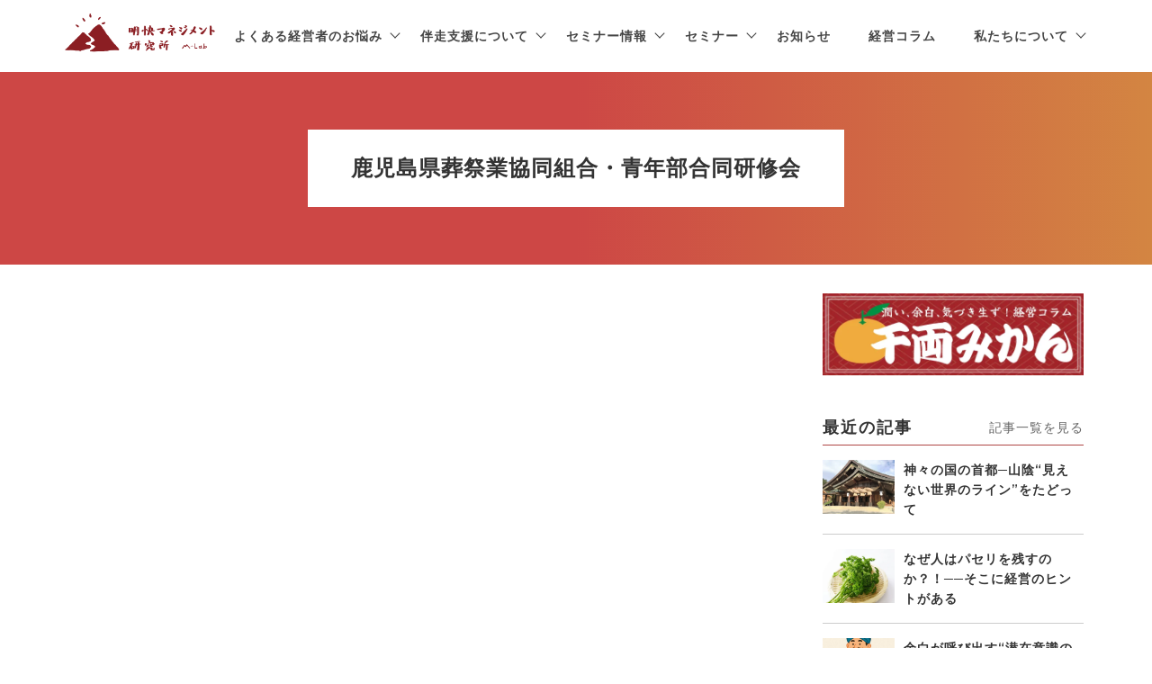

--- FILE ---
content_type: text/html; charset=UTF-8
request_url: https://k-futaki.com/report_tag/%E3%83%93%E3%82%B8%E3%83%A7%E3%83%B3/
body_size: 11167
content:
<!DOCTYPE html>
<html class="hide" lang="ja">
<head>
  <meta charset="UTF-8">
  <meta name="viewport" content="width=device-width, initial-scale=1.0">
  <meta http-equiv="X-UA-Compatible" content="ie=edge">
  <link rel="stylesheet" href="https://unpkg.com/swiper/swiper-bundle.min.css">
  <link rel="stylesheet" href="https://k-futaki.com/wp-content/themes/m-lab/style.css?t=20251105">
  <link href="https://fonts.googleapis.com/css?family=Montserrat:300,400,600" rel="stylesheet">
  <link rel="stylesheet" href="https://use.fontawesome.com/releases/v5.6.3/css/all.css" integrity="sha384-UHRtZLI+pbxtHCWp1t77Bi1L4ZtiqrqD80Kn4Z8NTSRyMA2Fd33n5dQ8lWUE00s/" crossorigin="anonymous">
  <link rel="stylesheet" type="text/css" href="https://cdnjs.cloudflare.com/ajax/libs/slick-carousel/1.9.0/slick.css"/>
  <link rel="stylesheet" type="text/css" href="https://cdnjs.cloudflare.com/ajax/libs/slick-carousel/1.9.0/slick-theme.css"/>
  <link rel="shortcut icon" type="image/vnd.microsoft.icon" href="/favicon.ico">
  <link rel="apple-touch-icon" sizes="180x180" href="/apple-touch-icon-180x180.png">
  <link rel="icon" type="image/png" href="/android-icon-192x192.png" sizes="192x192">
  <meta name="application-name" content="明快マネジメント研究所"/>
  <meta name="msapplication-TileColor" content="#961e23"/>
  <title>ビジョン - 鹿児島の経営コンサルタント｜明快マネジメント研究所</title>
  <script src="https://ajax.googleapis.com/ajax/libs/jquery/3.3.1/jquery.min.js"></script>
  <script src="https://cdnjs.cloudflare.com/ajax/libs/slick-carousel/1.9.0/slick.js"></script>
  <script src="https://polyfill.io/v2/polyfill.min.js?features=IntersectionObserver"></script>
  <script src="https://cdn.jsdelivr.net/npm/lozad/dist/lozad.min.js"></script>
  <!-- Global site tag (gtag.js) - Google Analytics -->
  <script async src="https://www.googletagmanager.com/gtag/js?id=UA-139547066-1"></script>
  <script>
    window.dataLayer = window.dataLayer || [];
    function gtag(){dataLayer.push(arguments);}
    gtag('js', new Date());
    gtag('config', 'UA-139547066-1');
  </script>
  <meta name='robots' content='max-image-preview:large' />

<!-- All in One SEO Pack 2.12 by Michael Torbert of Semper Fi Web Design[-1,-1] -->
<link rel="canonical" href="https://k-futaki.com/report_tag/%e3%83%93%e3%82%b8%e3%83%a7%e3%83%b3/" />
<!-- /all in one seo pack -->
<link rel='dns-prefetch' href='//www.google.com' />
<link rel="alternate" type="application/rss+xml" title="鹿児島の経営コンサルタント｜明快マネジメント研究所 &raquo; ビジョン レポートタグ のフィード" href="https://k-futaki.com/report_tag/%e3%83%93%e3%82%b8%e3%83%a7%e3%83%b3/feed/" />
<script type="text/javascript">
window._wpemojiSettings = {"baseUrl":"https:\/\/s.w.org\/images\/core\/emoji\/14.0.0\/72x72\/","ext":".png","svgUrl":"https:\/\/s.w.org\/images\/core\/emoji\/14.0.0\/svg\/","svgExt":".svg","source":{"concatemoji":"https:\/\/k-futaki.com\/wp-includes\/js\/wp-emoji-release.min.js?ver=6.1.9"}};
/*! This file is auto-generated */
!function(e,a,t){var n,r,o,i=a.createElement("canvas"),p=i.getContext&&i.getContext("2d");function s(e,t){var a=String.fromCharCode,e=(p.clearRect(0,0,i.width,i.height),p.fillText(a.apply(this,e),0,0),i.toDataURL());return p.clearRect(0,0,i.width,i.height),p.fillText(a.apply(this,t),0,0),e===i.toDataURL()}function c(e){var t=a.createElement("script");t.src=e,t.defer=t.type="text/javascript",a.getElementsByTagName("head")[0].appendChild(t)}for(o=Array("flag","emoji"),t.supports={everything:!0,everythingExceptFlag:!0},r=0;r<o.length;r++)t.supports[o[r]]=function(e){if(p&&p.fillText)switch(p.textBaseline="top",p.font="600 32px Arial",e){case"flag":return s([127987,65039,8205,9895,65039],[127987,65039,8203,9895,65039])?!1:!s([55356,56826,55356,56819],[55356,56826,8203,55356,56819])&&!s([55356,57332,56128,56423,56128,56418,56128,56421,56128,56430,56128,56423,56128,56447],[55356,57332,8203,56128,56423,8203,56128,56418,8203,56128,56421,8203,56128,56430,8203,56128,56423,8203,56128,56447]);case"emoji":return!s([129777,127995,8205,129778,127999],[129777,127995,8203,129778,127999])}return!1}(o[r]),t.supports.everything=t.supports.everything&&t.supports[o[r]],"flag"!==o[r]&&(t.supports.everythingExceptFlag=t.supports.everythingExceptFlag&&t.supports[o[r]]);t.supports.everythingExceptFlag=t.supports.everythingExceptFlag&&!t.supports.flag,t.DOMReady=!1,t.readyCallback=function(){t.DOMReady=!0},t.supports.everything||(n=function(){t.readyCallback()},a.addEventListener?(a.addEventListener("DOMContentLoaded",n,!1),e.addEventListener("load",n,!1)):(e.attachEvent("onload",n),a.attachEvent("onreadystatechange",function(){"complete"===a.readyState&&t.readyCallback()})),(e=t.source||{}).concatemoji?c(e.concatemoji):e.wpemoji&&e.twemoji&&(c(e.twemoji),c(e.wpemoji)))}(window,document,window._wpemojiSettings);
</script>
<style type="text/css">
img.wp-smiley,
img.emoji {
	display: inline !important;
	border: none !important;
	box-shadow: none !important;
	height: 1em !important;
	width: 1em !important;
	margin: 0 0.07em !important;
	vertical-align: -0.1em !important;
	background: none !important;
	padding: 0 !important;
}
</style>
	<link rel='stylesheet' id='wp-block-library-css' href='https://k-futaki.com/wp-includes/css/dist/block-library/style.min.css?ver=6.1.9' type='text/css' media='all' />
<link rel='stylesheet' id='classic-theme-styles-css' href='https://k-futaki.com/wp-includes/css/classic-themes.min.css?ver=1' type='text/css' media='all' />
<style id='global-styles-inline-css' type='text/css'>
body{--wp--preset--color--black: #000000;--wp--preset--color--cyan-bluish-gray: #abb8c3;--wp--preset--color--white: #ffffff;--wp--preset--color--pale-pink: #f78da7;--wp--preset--color--vivid-red: #cf2e2e;--wp--preset--color--luminous-vivid-orange: #ff6900;--wp--preset--color--luminous-vivid-amber: #fcb900;--wp--preset--color--light-green-cyan: #7bdcb5;--wp--preset--color--vivid-green-cyan: #00d084;--wp--preset--color--pale-cyan-blue: #8ed1fc;--wp--preset--color--vivid-cyan-blue: #0693e3;--wp--preset--color--vivid-purple: #9b51e0;--wp--preset--gradient--vivid-cyan-blue-to-vivid-purple: linear-gradient(135deg,rgba(6,147,227,1) 0%,rgb(155,81,224) 100%);--wp--preset--gradient--light-green-cyan-to-vivid-green-cyan: linear-gradient(135deg,rgb(122,220,180) 0%,rgb(0,208,130) 100%);--wp--preset--gradient--luminous-vivid-amber-to-luminous-vivid-orange: linear-gradient(135deg,rgba(252,185,0,1) 0%,rgba(255,105,0,1) 100%);--wp--preset--gradient--luminous-vivid-orange-to-vivid-red: linear-gradient(135deg,rgba(255,105,0,1) 0%,rgb(207,46,46) 100%);--wp--preset--gradient--very-light-gray-to-cyan-bluish-gray: linear-gradient(135deg,rgb(238,238,238) 0%,rgb(169,184,195) 100%);--wp--preset--gradient--cool-to-warm-spectrum: linear-gradient(135deg,rgb(74,234,220) 0%,rgb(151,120,209) 20%,rgb(207,42,186) 40%,rgb(238,44,130) 60%,rgb(251,105,98) 80%,rgb(254,248,76) 100%);--wp--preset--gradient--blush-light-purple: linear-gradient(135deg,rgb(255,206,236) 0%,rgb(152,150,240) 100%);--wp--preset--gradient--blush-bordeaux: linear-gradient(135deg,rgb(254,205,165) 0%,rgb(254,45,45) 50%,rgb(107,0,62) 100%);--wp--preset--gradient--luminous-dusk: linear-gradient(135deg,rgb(255,203,112) 0%,rgb(199,81,192) 50%,rgb(65,88,208) 100%);--wp--preset--gradient--pale-ocean: linear-gradient(135deg,rgb(255,245,203) 0%,rgb(182,227,212) 50%,rgb(51,167,181) 100%);--wp--preset--gradient--electric-grass: linear-gradient(135deg,rgb(202,248,128) 0%,rgb(113,206,126) 100%);--wp--preset--gradient--midnight: linear-gradient(135deg,rgb(2,3,129) 0%,rgb(40,116,252) 100%);--wp--preset--duotone--dark-grayscale: url('#wp-duotone-dark-grayscale');--wp--preset--duotone--grayscale: url('#wp-duotone-grayscale');--wp--preset--duotone--purple-yellow: url('#wp-duotone-purple-yellow');--wp--preset--duotone--blue-red: url('#wp-duotone-blue-red');--wp--preset--duotone--midnight: url('#wp-duotone-midnight');--wp--preset--duotone--magenta-yellow: url('#wp-duotone-magenta-yellow');--wp--preset--duotone--purple-green: url('#wp-duotone-purple-green');--wp--preset--duotone--blue-orange: url('#wp-duotone-blue-orange');--wp--preset--font-size--small: 13px;--wp--preset--font-size--medium: 20px;--wp--preset--font-size--large: 36px;--wp--preset--font-size--x-large: 42px;--wp--preset--spacing--20: 0.44rem;--wp--preset--spacing--30: 0.67rem;--wp--preset--spacing--40: 1rem;--wp--preset--spacing--50: 1.5rem;--wp--preset--spacing--60: 2.25rem;--wp--preset--spacing--70: 3.38rem;--wp--preset--spacing--80: 5.06rem;}:where(.is-layout-flex){gap: 0.5em;}body .is-layout-flow > .alignleft{float: left;margin-inline-start: 0;margin-inline-end: 2em;}body .is-layout-flow > .alignright{float: right;margin-inline-start: 2em;margin-inline-end: 0;}body .is-layout-flow > .aligncenter{margin-left: auto !important;margin-right: auto !important;}body .is-layout-constrained > .alignleft{float: left;margin-inline-start: 0;margin-inline-end: 2em;}body .is-layout-constrained > .alignright{float: right;margin-inline-start: 2em;margin-inline-end: 0;}body .is-layout-constrained > .aligncenter{margin-left: auto !important;margin-right: auto !important;}body .is-layout-constrained > :where(:not(.alignleft):not(.alignright):not(.alignfull)){max-width: var(--wp--style--global--content-size);margin-left: auto !important;margin-right: auto !important;}body .is-layout-constrained > .alignwide{max-width: var(--wp--style--global--wide-size);}body .is-layout-flex{display: flex;}body .is-layout-flex{flex-wrap: wrap;align-items: center;}body .is-layout-flex > *{margin: 0;}:where(.wp-block-columns.is-layout-flex){gap: 2em;}.has-black-color{color: var(--wp--preset--color--black) !important;}.has-cyan-bluish-gray-color{color: var(--wp--preset--color--cyan-bluish-gray) !important;}.has-white-color{color: var(--wp--preset--color--white) !important;}.has-pale-pink-color{color: var(--wp--preset--color--pale-pink) !important;}.has-vivid-red-color{color: var(--wp--preset--color--vivid-red) !important;}.has-luminous-vivid-orange-color{color: var(--wp--preset--color--luminous-vivid-orange) !important;}.has-luminous-vivid-amber-color{color: var(--wp--preset--color--luminous-vivid-amber) !important;}.has-light-green-cyan-color{color: var(--wp--preset--color--light-green-cyan) !important;}.has-vivid-green-cyan-color{color: var(--wp--preset--color--vivid-green-cyan) !important;}.has-pale-cyan-blue-color{color: var(--wp--preset--color--pale-cyan-blue) !important;}.has-vivid-cyan-blue-color{color: var(--wp--preset--color--vivid-cyan-blue) !important;}.has-vivid-purple-color{color: var(--wp--preset--color--vivid-purple) !important;}.has-black-background-color{background-color: var(--wp--preset--color--black) !important;}.has-cyan-bluish-gray-background-color{background-color: var(--wp--preset--color--cyan-bluish-gray) !important;}.has-white-background-color{background-color: var(--wp--preset--color--white) !important;}.has-pale-pink-background-color{background-color: var(--wp--preset--color--pale-pink) !important;}.has-vivid-red-background-color{background-color: var(--wp--preset--color--vivid-red) !important;}.has-luminous-vivid-orange-background-color{background-color: var(--wp--preset--color--luminous-vivid-orange) !important;}.has-luminous-vivid-amber-background-color{background-color: var(--wp--preset--color--luminous-vivid-amber) !important;}.has-light-green-cyan-background-color{background-color: var(--wp--preset--color--light-green-cyan) !important;}.has-vivid-green-cyan-background-color{background-color: var(--wp--preset--color--vivid-green-cyan) !important;}.has-pale-cyan-blue-background-color{background-color: var(--wp--preset--color--pale-cyan-blue) !important;}.has-vivid-cyan-blue-background-color{background-color: var(--wp--preset--color--vivid-cyan-blue) !important;}.has-vivid-purple-background-color{background-color: var(--wp--preset--color--vivid-purple) !important;}.has-black-border-color{border-color: var(--wp--preset--color--black) !important;}.has-cyan-bluish-gray-border-color{border-color: var(--wp--preset--color--cyan-bluish-gray) !important;}.has-white-border-color{border-color: var(--wp--preset--color--white) !important;}.has-pale-pink-border-color{border-color: var(--wp--preset--color--pale-pink) !important;}.has-vivid-red-border-color{border-color: var(--wp--preset--color--vivid-red) !important;}.has-luminous-vivid-orange-border-color{border-color: var(--wp--preset--color--luminous-vivid-orange) !important;}.has-luminous-vivid-amber-border-color{border-color: var(--wp--preset--color--luminous-vivid-amber) !important;}.has-light-green-cyan-border-color{border-color: var(--wp--preset--color--light-green-cyan) !important;}.has-vivid-green-cyan-border-color{border-color: var(--wp--preset--color--vivid-green-cyan) !important;}.has-pale-cyan-blue-border-color{border-color: var(--wp--preset--color--pale-cyan-blue) !important;}.has-vivid-cyan-blue-border-color{border-color: var(--wp--preset--color--vivid-cyan-blue) !important;}.has-vivid-purple-border-color{border-color: var(--wp--preset--color--vivid-purple) !important;}.has-vivid-cyan-blue-to-vivid-purple-gradient-background{background: var(--wp--preset--gradient--vivid-cyan-blue-to-vivid-purple) !important;}.has-light-green-cyan-to-vivid-green-cyan-gradient-background{background: var(--wp--preset--gradient--light-green-cyan-to-vivid-green-cyan) !important;}.has-luminous-vivid-amber-to-luminous-vivid-orange-gradient-background{background: var(--wp--preset--gradient--luminous-vivid-amber-to-luminous-vivid-orange) !important;}.has-luminous-vivid-orange-to-vivid-red-gradient-background{background: var(--wp--preset--gradient--luminous-vivid-orange-to-vivid-red) !important;}.has-very-light-gray-to-cyan-bluish-gray-gradient-background{background: var(--wp--preset--gradient--very-light-gray-to-cyan-bluish-gray) !important;}.has-cool-to-warm-spectrum-gradient-background{background: var(--wp--preset--gradient--cool-to-warm-spectrum) !important;}.has-blush-light-purple-gradient-background{background: var(--wp--preset--gradient--blush-light-purple) !important;}.has-blush-bordeaux-gradient-background{background: var(--wp--preset--gradient--blush-bordeaux) !important;}.has-luminous-dusk-gradient-background{background: var(--wp--preset--gradient--luminous-dusk) !important;}.has-pale-ocean-gradient-background{background: var(--wp--preset--gradient--pale-ocean) !important;}.has-electric-grass-gradient-background{background: var(--wp--preset--gradient--electric-grass) !important;}.has-midnight-gradient-background{background: var(--wp--preset--gradient--midnight) !important;}.has-small-font-size{font-size: var(--wp--preset--font-size--small) !important;}.has-medium-font-size{font-size: var(--wp--preset--font-size--medium) !important;}.has-large-font-size{font-size: var(--wp--preset--font-size--large) !important;}.has-x-large-font-size{font-size: var(--wp--preset--font-size--x-large) !important;}
.wp-block-navigation a:where(:not(.wp-element-button)){color: inherit;}
:where(.wp-block-columns.is-layout-flex){gap: 2em;}
.wp-block-pullquote{font-size: 1.5em;line-height: 1.6;}
</style>
<link rel='stylesheet' id='contact-form-7-css' href='https://k-futaki.com/wp-content/plugins/contact-form-7/includes/css/styles.css?ver=5.6.4' type='text/css' media='all' />
<script type='text/javascript' src='https://k-futaki.com/wp-includes/js/jquery/jquery.min.js?ver=3.6.1' id='jquery-core-js'></script>
<script type='text/javascript' src='https://k-futaki.com/wp-includes/js/jquery/jquery-migrate.min.js?ver=3.3.2' id='jquery-migrate-js'></script>
<link rel="EditURI" type="application/rsd+xml" title="RSD" href="https://k-futaki.com/xmlrpc.php?rsd" />
<link rel="wlwmanifest" type="application/wlwmanifest+xml" href="https://k-futaki.com/wp-includes/wlwmanifest.xml" />
<meta name="generator" content="WordPress 6.1.9" />
  <script type="application/ld+json">
  {
    "@context": "http://schema.org",
    "@type": "WebPage",
    "mainEntityOfPage":{
      "@type":"WebPage",
      "@id":"https://k-futaki.com/report/%e9%b9%bf%e5%85%90%e5%b3%b6%e7%9c%8c%e8%91%ac%e7%a5%ad%e6%a5%ad%e5%8d%94%e5%90%8c%e7%b5%84%e5%90%88%e3%83%bb%e9%9d%92%e5%b9%b4%e9%83%a8%e5%90%88%e5%90%8c%e7%a0%94%e4%bf%ae%e4%bc%9a/",
      "author": {
        "@type": "Organization",
        "name": "鹿児島の経営コンサルタント｜明快マネジメント研究所"
      },
      "datePublished": "2022-10-06T17:41:43+09:00",
      "dateModified": "2022-10-06T17:41:43+09:00",
      "headline":"ビジョン - 鹿児島の経営コンサルタント｜明快マネジメント研究所",
      "publisher": {
        "@type": "Organization",
        "name": "鹿児島の経営コンサルタント｜明快マネジメント研究所",
        "logo": {
          "@type": "ImageObject",
          "url": "https://k-futaki.com/wp-content/uploads/2019/10/meikai-default-thumb.png",
          "width": "640",
          "height": "480"
        }
      },
      "image": {
        "@type": "ImageObject",
        "url": "https://k-futaki.com/wp-content/uploads/2019/10/meikai-default-thumb.png",
        "height": "480",
        "width": "640"
      },
      "mainEntityOfPage": {
        "@type":"WebPage",
        "@id":"https://k-futaki.com/report/%e9%b9%bf%e5%85%90%e5%b3%b6%e7%9c%8c%e8%91%ac%e7%a5%ad%e6%a5%ad%e5%8d%94%e5%90%8c%e7%b5%84%e5%90%88%e3%83%bb%e9%9d%92%e5%b9%b4%e9%83%a8%e5%90%88%e5%90%8c%e7%a0%94%e4%bf%ae%e4%bc%9a/"
      }
    },
    "headline":"ビジョン - 鹿児島の経営コンサルタント｜明快マネジメント研究所",
    "image": {
      "@type": "ImageObject",
      "url": "https://k-futaki.com/wp-content/uploads/2019/10/meikai-default-thumb.png",
      "height": "480",
      "width": "640"
    },
    "datePublished": "2022-10-06T17:41:43+09:00",
    "dateModified": "2022-10-06T17:41:43+09:00",
    "author": {
      "@type": "Organization",
      "name": "鹿児島の経営コンサルタント｜明快マネジメント研究所"
    },
    "publisher": {
      "@type": "Organization",
      "name": "鹿児島の経営コンサルタント｜明快マネジメント研究所",
      "logo": {
        "@type": "ImageObject",
        "url": "https://k-futaki.com/wp-content/uploads/2019/10/meikai-default-thumb.png",
        "width": "640",
        "height": "480"
      }
    },
    "description": "「経営を、やさしく、深く、おもしろく！」をコンサルティングポリシーに、鹿児島のやる気のある経営者を支援する経営コンサルタントです。"
  }
  </script><script type="application/ld+json">
{
  "@context": "https://schema.org",
  "@type": "BreadcrumbList",
  "itemListElement": [
    {
      "@type": "ListItem",
      "position": 1,
      "item": {
        "@id": "https://k-futaki.com",
        "name": "HOME"
      }
    }, {
      "@type": "ListItem",
      "position": 2,
      "item": {
        "@id": "https://k-futaki.com/%E3%83%93%E3%82%B8%E3%83%A7%E3%83%B3",
        "name": "ビジョン"
      }
    }
  ]
}
</script>  <noscript>
    <style>
      body.hide {
        opacity: 1;
      }

		.lozad > * {
			opacity: 1;
			transform: translatey(0);
		}

		.lozad-single {
			opacity: 1;
			transform: translatey(0);
		}
    </style>
  </noscript>
</head>
<body class="hide">
<nav id="header">
  <div class="content-width">
    <a href="https://k-futaki.com" class="logo">
		          <img src="https://k-futaki.com/wp-content/uploads/2019/01/mlab-logo1.png" alt="鹿児島の経営コンサルティングサービスを提供する 二木宏造の明快マネジメント研究所 M-lab">
		  	  </a>
    <div>
      <div class="menu-header-container"><ul id="menu-header" class="menu"><li id="menu-item-5711" class="menu-item menu-item-type-post_type menu-item-object-page menu-item-has-children menu-item-5711"><a href="https://k-futaki.com/for-manager/">よくある経営者のお悩み</a>
<ul class="sub-menu">
	<li id="menu-item-5716" class="menu-item menu-item-type-post_type menu-item-object-page menu-item-5716"><a href="https://k-futaki.com/for-manager/leadership/">現場が動かない</a></li>
	<li id="menu-item-5713" class="menu-item menu-item-type-post_type menu-item-object-page menu-item-5713"><a href="https://k-futaki.com/for-manager/recruit/">人が集まらない</a></li>
	<li id="menu-item-5715" class="menu-item menu-item-type-post_type menu-item-object-page menu-item-5715"><a href="https://k-futaki.com/for-manager/philosophy/">方向性が定まらない</a></li>
	<li id="menu-item-5712" class="menu-item menu-item-type-post_type menu-item-object-page menu-item-5712"><a href="https://k-futaki.com/for-manager/cashflow/">お金の流れが掴めない</a></li>
	<li id="menu-item-5714" class="menu-item menu-item-type-post_type menu-item-object-page menu-item-5714"><a href="https://k-futaki.com/for-manager/pdca/">描いた未来が始まらない</a></li>
</ul>
</li>
<li id="menu-item-5718" class="menu-item menu-item-type-post_type menu-item-object-page menu-item-has-children menu-item-5718"><a href="https://k-futaki.com/bansou-shien/">伴走支援について</a>
<ul class="sub-menu">
	<li id="menu-item-5719" class="menu-item menu-item-type-post_type menu-item-object-page menu-item-has-children menu-item-5719"><a href="https://k-futaki.com/bansou-shien/corporate-training/">企業研修</a>
	<ul class="sub-menu">
		<li id="menu-item-5720" class="menu-item menu-item-type-post_type menu-item-object-page menu-item-5720"><a href="https://k-futaki.com/bansou-shien/corporate-training/others/">そのほかの企業研修</a></li>
	</ul>
</li>
	<li id="menu-item-5721" class="menu-item menu-item-type-post_type menu-item-object-page menu-item-has-children menu-item-5721"><a href="https://k-futaki.com/bansou-shien/bansougata-consulting/">伴走支援型コンサルティング</a>
	<ul class="sub-menu">
		<li id="menu-item-5717" class="menu-item menu-item-type-post_type menu-item-object-page menu-item-5717"><a href="https://k-futaki.com/vnote/">明快Vノート</a></li>
		<li id="menu-item-5723" class="menu-item menu-item-type-post_type menu-item-object-page menu-item-5723"><a href="https://k-futaki.com/bansou-shien/cashflow-coach/">キャッシュフローコーチング</a></li>
		<li id="menu-item-5722" class="menu-item menu-item-type-post_type menu-item-object-page menu-item-5722"><a href="https://k-futaki.com/bansou-shien/personal-coaching/">個人向けコーチング</a></li>
	</ul>
</li>
</ul>
</li>
<li id="menu-item-5724" class="menu-item menu-item-type-post_type menu-item-object-page menu-item-has-children menu-item-5724"><a href="https://k-futaki.com/meikai-biz-academy/">セミナー情報</a>
<ul class="sub-menu">
	<li id="menu-item-5709" class="menu-item menu-item-type-post_type menu-item-object-page menu-item-5709"><a href="https://k-futaki.com/meikai-biz-academy/">明快Bizアカデミー</a></li>
	<li id="menu-item-5726" class="menu-item menu-item-type-post_type menu-item-object-page menu-item-5726"><a href="https://k-futaki.com/meikai-biz-academy/cultivate-future/">　未来を耕すワークショップ</a></li>
	<li id="menu-item-5706" class="menu-item menu-item-type-post_type menu-item-object-page menu-item-5706"><a href="https://k-futaki.com/meikai-biz-academy/datsudonburi-seminar/">　脱★ドンブリ経営 実践セミナー</a></li>
	<li id="menu-item-5707" class="menu-item menu-item-type-post_type menu-item-object-page menu-item-5707"><a href="https://k-futaki.com/meikai-biz-academy/vnote/">　明快Vノート徹底活用法セミナー</a></li>
	<li id="menu-item-5725" class="menu-item menu-item-type-post_type menu-item-object-page menu-item-5725"><a href="https://k-futaki.com/meikai-biz-academy/others/">　他のテーマ</a></li>
</ul>
</li>
<li id="menu-item-30" class="menu-item menu-item-type-custom menu-item-object-custom menu-item-has-children menu-item-30"><a>セミナー</a>
<ul class="sub-menu">
	<li id="menu-item-34" class="menu-item menu-item-type-custom menu-item-object-custom menu-item-34"><a href="/seminar">セミナー開催予定一覧</a></li>
	<li id="menu-item-1444" class="menu-item menu-item-type-custom menu-item-object-custom menu-item-has-children menu-item-1444"><a href="/report">セミナーレポート</a>
	<ul class="sub-menu">
		<li id="menu-item-1445" class="menu-item menu-item-type-custom menu-item-object-custom menu-item-1445"><a href="/report_taxonomy/executive-seminar">次世代経営者・幹部向けセミナー</a></li>
		<li id="menu-item-1446" class="menu-item menu-item-type-custom menu-item-object-custom menu-item-1446"><a href="/report_taxonomy/classified-seminar">階層別・テーマ別セミナー</a></li>
		<li id="menu-item-1447" class="menu-item menu-item-type-custom menu-item-object-custom menu-item-1447"><a href="/report_taxonomy/employee-training">企業内研修</a></li>
	</ul>
</li>
</ul>
</li>
<li id="menu-item-35" class="menu-item menu-item-type-custom menu-item-object-custom menu-item-35"><a href="/category/news">お知らせ</a></li>
<li id="menu-item-36" class="menu-item menu-item-type-custom menu-item-object-custom menu-item-36"><a href="/category/column">経営コラム</a></li>
<li id="menu-item-15" class="menu-item menu-item-type-custom menu-item-object-custom menu-item-has-children menu-item-15"><a>私たちについて</a>
<ul class="sub-menu">
	<li id="menu-item-837" class="menu-item menu-item-type-custom menu-item-object-custom menu-item-837"><a href="/about">私たちについて</a></li>
	<li id="menu-item-16" class="menu-item menu-item-type-custom menu-item-object-custom menu-item-16"><a href="/about/#philosophy">経営理念</a></li>
	<li id="menu-item-17" class="menu-item menu-item-type-custom menu-item-object-custom menu-item-17"><a href="/about/#company">会社概要</a></li>
	<li id="menu-item-18" class="menu-item menu-item-type-custom menu-item-object-custom menu-item-18"><a href="/about/#greeting">代表挨拶</a></li>
</ul>
</li>
</ul></div>      <a class="header-mail" href="https://k-futaki.com/contact/#mail"><img src="https://k-futaki.com/wp-content/uploads/2019/01/mail.png" alt="mail"></a>
      <a class="header-tel" href="https://k-futaki.com/contact/#tel"><img src="https://k-futaki.com/wp-content/uploads/2019/01/phone.png" alt="tel"></a>
    </div>
    <div id="nav-drawer">
      <input id="nav-input" type="checkbox" class="nav-unshown" value="">
      <label id="nav-open" for="nav-input"><span></span></label>
      <label class="nav-unshown" id="nav-close" for="nav-input"></label>
      <div id="nav-content">
		  <div id="drawer-header">
			  <img src="https://k-futaki.com/wp-content/uploads/2019/01/meikai-logo-w.png" alt="明快マネジメント研究所 M-Lab">
			  <span class="close"></span>
		  </div>
        <div class="menu-mobile-container"><ul id="menu-mobile" class="menu"><li id="menu-item-5989" class="menu-item menu-item-type-custom menu-item-object-custom menu-item-has-children menu-item-5989"><a href="#">よくある経営者のお悩み</a>
<ul class="sub-menu">
	<li id="menu-item-5966" class="menu-item menu-item-type-post_type menu-item-object-page menu-item-5966"><a href="https://k-futaki.com/for-manager/leadership/">現場が動かない</a></li>
	<li id="menu-item-5963" class="menu-item menu-item-type-post_type menu-item-object-page menu-item-5963"><a href="https://k-futaki.com/for-manager/recruit/">人が集まらない</a></li>
	<li id="menu-item-5965" class="menu-item menu-item-type-post_type menu-item-object-page menu-item-5965"><a href="https://k-futaki.com/for-manager/philosophy/">方向性が定まらない</a></li>
	<li id="menu-item-5962" class="menu-item menu-item-type-post_type menu-item-object-page menu-item-5962"><a href="https://k-futaki.com/for-manager/cashflow/">お金の流れが掴めない</a></li>
	<li id="menu-item-5964" class="menu-item menu-item-type-post_type menu-item-object-page menu-item-5964"><a href="https://k-futaki.com/for-manager/pdca/">描いた未来が始まらない</a></li>
</ul>
</li>
<li id="menu-item-5985" class="menu-item menu-item-type-custom menu-item-object-custom menu-item-has-children menu-item-5985"><a href="#">伴走支援について</a>
<ul class="sub-menu">
	<li id="menu-item-5986" class="menu-item menu-item-type-post_type menu-item-object-page menu-item-5986"><a href="https://k-futaki.com/bansou-shien/">伴走支援について</a></li>
	<li id="menu-item-5988" class="menu-item menu-item-type-custom menu-item-object-custom menu-item-has-children menu-item-5988"><a href="#">企業研修</a>
	<ul class="sub-menu">
		<li id="menu-item-5968" class="menu-item menu-item-type-post_type menu-item-object-page menu-item-5968"><a href="https://k-futaki.com/bansou-shien/corporate-training/">企業研修</a></li>
		<li id="menu-item-5969" class="menu-item menu-item-type-post_type menu-item-object-page menu-item-5969"><a href="https://k-futaki.com/bansou-shien/corporate-training/others/">そのほかの企業研修</a></li>
	</ul>
</li>
	<li id="menu-item-5987" class="menu-item menu-item-type-custom menu-item-object-custom menu-item-has-children menu-item-5987"><a>伴走支援コンサルティング</a>
	<ul class="sub-menu">
		<li id="menu-item-5970" class="menu-item menu-item-type-post_type menu-item-object-page menu-item-5970"><a href="https://k-futaki.com/bansou-shien/bansougata-consulting/">伴走支援型コンサルティング</a></li>
		<li id="menu-item-5971" class="menu-item menu-item-type-post_type menu-item-object-page menu-item-5971"><a href="https://k-futaki.com/vnote/">明快Vノート</a></li>
		<li id="menu-item-5972" class="menu-item menu-item-type-post_type menu-item-object-page menu-item-5972"><a href="https://k-futaki.com/bansou-shien/cashflow-coach/">キャッシュフローコーチング</a></li>
		<li id="menu-item-5973" class="menu-item menu-item-type-post_type menu-item-object-page menu-item-5973"><a href="https://k-futaki.com/bansou-shien/personal-coaching/">個人向けコーチング</a></li>
	</ul>
</li>
</ul>
</li>
<li id="menu-item-5983" class="menu-item menu-item-type-custom menu-item-object-custom menu-item-has-children menu-item-5983"><a>セミナー情報</a>
<ul class="sub-menu">
	<li id="menu-item-5990" class="menu-item menu-item-type-custom menu-item-object-custom menu-item-has-children menu-item-5990"><a href="#">明快BIZアカデミー</a>
	<ul class="sub-menu">
		<li id="menu-item-5979" class="menu-item menu-item-type-post_type menu-item-object-page menu-item-5979"><a href="https://k-futaki.com/meikai-biz-academy/">明快Bizアカデミー</a></li>
		<li id="menu-item-5977" class="menu-item menu-item-type-post_type menu-item-object-page menu-item-5977"><a href="https://k-futaki.com/meikai-biz-academy/cultivate-future/">未来を耕すワークショップ</a></li>
		<li id="menu-item-5978" class="menu-item menu-item-type-post_type menu-item-object-page menu-item-5978"><a href="https://k-futaki.com/meikai-biz-academy/datsudonburi-seminar/">脱★ドンブリ経営 実践セミナー</a></li>
		<li id="menu-item-5976" class="menu-item menu-item-type-post_type menu-item-object-page menu-item-5976"><a href="https://k-futaki.com/meikai-biz-academy/vnote/">明快Vノート徹底活用法セミナー</a></li>
		<li id="menu-item-5975" class="menu-item menu-item-type-post_type menu-item-object-page menu-item-5975"><a href="https://k-futaki.com/meikai-biz-academy/others/">他のテーマ</a></li>
	</ul>
</li>
</ul>
</li>
<li id="menu-item-5984" class="menu-item menu-item-type-custom menu-item-object-custom menu-item-has-children menu-item-5984"><a>セミナー</a>
<ul class="sub-menu">
	<li id="menu-item-5981" class="menu-item menu-item-type-custom menu-item-object-custom menu-item-5981"><a href="/seminar">セミナー開催予定一覧</a></li>
	<li id="menu-item-5982" class="menu-item menu-item-type-custom menu-item-object-custom menu-item-5982"><a href="/report">セミナーレポート</a></li>
</ul>
</li>
<li id="menu-item-518" class="menu-item menu-item-type-custom menu-item-object-custom menu-item-518"><a href="/category/news">お知らせ</a></li>
<li id="menu-item-517" class="menu-item menu-item-type-custom menu-item-object-custom menu-item-517"><a href="/category/column">経営コラム</a></li>
<li id="menu-item-798" class="menu-item menu-item-type-custom menu-item-object-custom menu-item-has-children menu-item-798"><a>私たちについて</a>
<ul class="sub-menu">
	<li id="menu-item-823" class="menu-item menu-item-type-custom menu-item-object-custom menu-item-823"><a href="/about">私たちについて</a></li>
	<li id="menu-item-498" class="menu-item menu-item-type-custom menu-item-object-custom menu-item-498"><a href="/about/#philosophy">経営理念</a></li>
	<li id="menu-item-499" class="menu-item menu-item-type-custom menu-item-object-custom menu-item-499"><a href="/about/#company">会社概要</a></li>
	<li id="menu-item-500" class="menu-item menu-item-type-custom menu-item-object-custom menu-item-500"><a href="/about/#greeting">代表挨拶</a></li>
</ul>
</li>
</ul></div>		  <div id="drawer-contact-wrap"><a href="https://k-futaki.com/contact">お問い合わせはこちら</a></div>
        <div class="menu-mobile-bottom-container"><ul id="menu-mobile-bottom" class="menu"><li id="menu-item-519" class="menu-item menu-item-type-custom menu-item-object-custom menu-item-519"><a href="/privacy-policy">プライバシーポリシー</a></li>
<li id="menu-item-520" class="menu-item menu-item-type-custom menu-item-object-custom menu-item-520"><a href="/sitemap">サイトマップ</a></li>
</ul></div>		</div>
    </div>
  </div>
</nav>
<main class="page">
<div id="page-header" class="gradient">
	<div>
		<h1>
						<div>鹿児島県葬祭業協同組合・青年部合同研修会</div>
		</h1>
	</div>
</div>
  <div id="page-content-wrap">
    <div id="page-content">
		<div id="slug-name"></div>
      <ul class="archive-list">
</ul>
    </div>
    <nav id="sidebar">
  <div style="text-align:center;margin-bottom:2rem;">
    <a href="https://k-futaki.com/category/column"><img class="fit" src="https://k-futaki.com/wp-content/themes/m-lab/src/fix/meikai-columnbanner.webp" alt="潤い、余白、気づき生ず！経営コラム　千両みかん"></a>
  </div>
  <div class="sidebar-heading">
    <h2>最近の記事</h2>
    <a href="https://k-futaki.com/category/column">記事一覧を見る</a>
  </div>
  <ul class="sidebar-blog-list">
<li><a href="https://k-futaki.com/%e7%a5%9e%e6%a7%98%e3%81%a8%e5%a6%96%e6%80%aa%e3%81%8c%e3%81%99%e3%82%8c%e3%81%a1%e3%81%8c%e3%81%86%e5%a0%b4%e6%89%80%e2%94%80%e5%b1%b1%e9%99%b0%e3%81%93%e3%81%93%e3%82%8d%e3%81%ae%e3%83%a9/">
<div class="thumb" style="background-image:url(https://k-futaki.com/wp-content/uploads/2025/11/出雲大社-1024x674.jpg);" alt="神々の国の首都─山陰“見えない世界のライン”をたどって"></div>
<h3>神々の国の首都─山陰“見えない世界のライン”をたどって</h3>
</a></li>
<li><a href="https://k-futaki.com/%e3%81%aa%e3%81%9c%e4%ba%ba%e3%81%af%e3%83%91%e3%82%bb%e3%83%aa%e3%82%92%e6%ae%8b%e3%81%99%e3%81%ae%e3%81%8b%e2%94%80%e2%94%80%e3%81%9d%e3%81%93%e3%81%ab%e7%b5%8c%e5%96%b6%e3%81%ae%e3%83%92%e3%83%b3/">
<div class="thumb" style="background-image:url(https://k-futaki.com/wp-content/uploads/2025/10/パぜり-1024x683.jpg);" alt="なぜ人はパセリを残すのか？！──そこに経営のヒントがある"></div>
<h3>なぜ人はパセリを残すのか？！──そこに経営のヒントがある</h3>
</a></li>
<li><a href="https://k-futaki.com/%e4%bd%99%e7%99%bd%e3%81%8c%e5%91%bc%e3%81%b3%e5%87%ba%e3%81%99%e6%bd%9c%e5%9c%a8%e6%84%8f%e8%ad%98%e3%81%ae%e9%ad%94%e6%b3%95/">
<div class="thumb" style="background-image:url(https://k-futaki.com/wp-content/uploads/2025/08/250821　センちゃん.jpg);" alt="余白が呼び出す“潜在意識の魔法”"></div>
<h3>余白が呼び出す“潜在意識の魔法”</h3>
</a></li>
</ul>
  <div class="sidebar-heading">
    <h2>カテゴリー</h2>
  </div>
  <ul class="category-list">
<li><a href="https://k-futaki.com/category/column/%e3%82%b3%e3%83%9f%e3%83%a5%e3%83%8b%e3%82%b1%e3%83%bc%e3%82%b7%e3%83%a7%e3%83%b3-column">コミュニケーション(1)</a></li>
<li><a href="https://k-futaki.com/category/column/%e3%82%bf%e3%82%a4%e3%83%a0%e3%83%9e%e3%83%8d%e3%82%b8%e3%83%a1%e3%83%b3%e3%83%88">タイムマネジメント(3)</a></li>
<li><a href="https://k-futaki.com/category/column/%e3%83%93%e3%82%b8%e3%83%8d%e3%82%b9%e3%82%b9%e3%82%ad%e3%83%ab">ビジネススキル(2)</a></li>
<li><a href="https://k-futaki.com/category/column/%e3%83%93%e3%82%b8%e3%83%8d%e3%82%b9%e3%83%9e%e3%83%8a%e3%83%bc">ビジネスマナー(1)</a></li>
<li><a href="https://k-futaki.com/category/column/business-rakugo">ビジネス落語(3)</a></li>
<li><a href="https://k-futaki.com/category/column/marketing">マーケティング(1)</a></li>
<li><a href="https://k-futaki.com/category/column/%e4%ba%8c%e5%8d%81%e5%9b%9b%e7%af%80%e6%b0%97%e3%80%81%e4%b8%83%e5%8d%81%e4%ba%8c%e5%80%99-column">二十四節気、七十二候(6)</a></li>
<li><a href="https://k-futaki.com/category/column/%e4%ba%ba%e6%9d%90%e8%82%b2%e6%88%90">人材育成(2)</a></li>
<li><a href="https://k-futaki.com/category/column/%e4%bc%81%e6%a5%ad%e3%82%92%e7%9f%a5%e3%82%8b">企業を知る(1)</a></li>
<li><a href="https://k-futaki.com/category/column/classic">古典を学ぶ(1)</a></li>
<li><a href="https://k-futaki.com/category/column/%e6%97%a5%e6%9c%ac%e3%82%ad%e3%83%a3%e3%83%83%e3%82%b7%e3%83%a5%e3%83%95%e3%83%ad%e3%83%bc%e3%82%b3%e3%83%bc%e3%83%81%e5%8d%94%e4%bc%9a">日本キャッシュフローコーチ協会(3)</a></li>
<li><a href="https://k-futaki.com/category/column/%e6%9c%ac%e7%89%a9%e3%81%ab%e5%87%ba%e4%bc%9a%e3%81%86-column">本物に出会う(1)</a></li>
<li><a href="https://k-futaki.com/category/column/%e6%bd%9c%e5%9c%a8%e6%84%8f%e8%ad%98">潜在意識(1)</a></li>
<li><a href="https://k-futaki.com/category/column/%e7%b5%84%e7%b9%94%e6%94%b9%e9%9d%a9">組織改革(2)</a></li>
<li><a href="https://k-futaki.com/category/column/%e7%b5%8c%e5%96%b6%e7%90%86%e5%bf%b5">経営理念(1)</a></li>
<li><a href="https://k-futaki.com/category/column/%e8%b3%87%e9%87%91%e7%b9%b0%e3%82%8a%e6%94%af%e6%8f%b4">資金繰り支援(1)</a></li>
<li><a href="https://k-futaki.com/category/column/training">部下育成(2)</a></li>
</ul>
  <h2 class="sidebar-heading2">セミナー開催情報</h2>
  <ul class="seminar-list">
</ul>
<p>開催予定のセミナーはありません</p>
  <div class="button-wrap"><a class="read-more" href="https://k-futaki.com/seminar">もっと見る</a></div>
  <div style="margin-top:2rem;text-align:center;"><a href="https://jcfca.com/media/sippiitusya/user05" target="_blank"><img style="width: 100%;" src="/wp-content/uploads/2019/02/meikai-sidebar-banner1.jpg" alt="オンライン版コンサルタントの教科書"></a></div>
  <div style="margin:2rem 0;text-align:center;"><a href="https://www.jcfca.com" target="_blank"><img style="width: 100%;" src="/wp-content/uploads/2019/02/meikai-cfc-banner.png" alt="日本キャッシュフローコーチ協会"></a></div>
  <iframe src="https://www.facebook.com/plugins/page.php?href=https%3A%2F%2Fwww.facebook.com%2FMeikaiManagementLaboratory%2F&tabs=timeline&width=298&height=470&small_header=false&adapt_container_width=true&hide_cover=false&show_facepile=true&appId" width="298" height="470" style="border:none;overflow:hidden" scrolling="no" frameborder="0" allowTransparency="true" allow="encrypted-media"></iframe>
  </div>
</nav>
  </div>
  <div>
    <section id="top-contact">
  <div class="content-width">
    <h2 class="heading-en center" data-text="Contact">お問い合わせ</h2>
    <div class="contact-banner-wrap lozad-single">
      <a href="https://k-futaki.com/contact/#mail">
        <img src="https://k-futaki.com/wp-content/uploads/2019/01/mail-w.png" alt="mail-w.png">
        <h3>メールでのご相談</h3>
        <p>明快マネジメント研究所へのメールでのご相談、業務依頼を希望される方はこちらよりご連絡ください。</p>
      </a>
      <a href="https://k-futaki.com/contact/#tel">
        <img src="https://k-futaki.com/wp-content/uploads/2019/01/phone-w.png" alt="phone-w.png">
        <h3>電話でのご相談</h3>
        <p>平日9時~17時のみお問い合わせいただけます。</p>
      </a>
    </div>
  </div>
</section>
  </div>
</main>
<script type='text/javascript' src='https://k-futaki.com/wp-content/plugins/contact-form-7/includes/swv/js/index.js?ver=5.6.4' id='swv-js'></script>
<script type='text/javascript' id='contact-form-7-js-extra'>
/* <![CDATA[ */
var wpcf7 = {"api":{"root":"https:\/\/k-futaki.com\/wp-json\/","namespace":"contact-form-7\/v1"}};
/* ]]> */
</script>
<script type='text/javascript' src='https://k-futaki.com/wp-content/plugins/contact-form-7/includes/js/index.js?ver=5.6.4' id='contact-form-7-js'></script>
<script type='text/javascript' src='https://www.google.com/recaptcha/api.js?render=6Lf6G7soAAAAABL34SB6pJLcN6jZ6FhGvGCuAR9w&#038;ver=3.0' id='google-recaptcha-js'></script>
<script type='text/javascript' src='https://k-futaki.com/wp-includes/js/dist/vendor/regenerator-runtime.min.js?ver=0.13.9' id='regenerator-runtime-js'></script>
<script type='text/javascript' src='https://k-futaki.com/wp-includes/js/dist/vendor/wp-polyfill.min.js?ver=3.15.0' id='wp-polyfill-js'></script>
<script type='text/javascript' id='wpcf7-recaptcha-js-extra'>
/* <![CDATA[ */
var wpcf7_recaptcha = {"sitekey":"6Lf6G7soAAAAABL34SB6pJLcN6jZ6FhGvGCuAR9w","actions":{"homepage":"homepage","contactform":"contactform"}};
/* ]]> */
</script>
<script type='text/javascript' src='https://k-futaki.com/wp-content/plugins/contact-form-7/modules/recaptcha/index.js?ver=5.6.4' id='wpcf7-recaptcha-js'></script>
  <footer>
    <div class="content-width">
      <div>
        <a href="/"><img src="https://k-futaki.com/wp-content/uploads/2019/01/mlab-logo1.png" alt="明快マネジメント研究所"></a>
        <div>明快マネジメント研究所</div>
        <br>
        <div>上之園オフィス</div>
        <div><i class="fas fa-map-marker-alt"></i> 	〒890-0052 鹿児島市上之園町25-36 光健ボイスビル606号</div>
        <div>TEL 099-258-7015</div>
        <div>FAX 099-258-7016</div>
      </div>
      <div>
        <h3>よくある経営者のお悩み</h3>
        <ul id="menu-footer1" class="menu"><li id="menu-item-5474" class="menu-item menu-item-type-post_type menu-item-object-page menu-item-5474"><a href="https://k-futaki.com/for-manager/leadership/">現場が動かない</a></li>
<li id="menu-item-5475" class="menu-item menu-item-type-post_type menu-item-object-page menu-item-5475"><a href="https://k-futaki.com/for-manager/recruit/">人が集まらない</a></li>
<li id="menu-item-5477" class="menu-item menu-item-type-post_type menu-item-object-page menu-item-5477"><a href="https://k-futaki.com/for-manager/philosophy/">方向性が定まらない</a></li>
<li id="menu-item-5473" class="menu-item menu-item-type-post_type menu-item-object-page menu-item-5473"><a href="https://k-futaki.com/for-manager/cashflow/">お金の流れが掴めない</a></li>
<li id="menu-item-5476" class="menu-item menu-item-type-post_type menu-item-object-page menu-item-5476"><a href="https://k-futaki.com/for-manager/pdca/">描いた未来が始まらない</a></li>
<li id="menu-item-5479" class="menu-item menu-item-type-post_type menu-item-object-page menu-item-5479"><a href="https://k-futaki.com/vnote/">明快Vノート</a></li>
</ul>        <h3>伴走支援について</h3>
        <ul id="menu-footer2" class="menu"><li id="menu-item-5487" class="menu-item menu-item-type-post_type menu-item-object-page menu-item-5487"><a href="https://k-futaki.com/bansou-shien/corporate-training/">企業研修</a></li>
<li id="menu-item-5488" class="menu-item menu-item-type-post_type menu-item-object-page menu-item-5488"><a href="https://k-futaki.com/bansou-shien/bansougata-consulting/">伴走支援型コンサルティング</a></li>
</ul>        <h3>セミナー情報</h3>
      </div>
      <div>
        <h3>お知らせ</h3>
        <h3>お役立ち情報</h3>
        <h3>私たちについて</h3>
        <ul id="menu-footer3" class="menu"><li id="menu-item-51" class="menu-item menu-item-type-custom menu-item-object-custom menu-item-51"><a href="/about/#policy">経営理念</a></li>
<li id="menu-item-52" class="menu-item menu-item-type-custom menu-item-object-custom menu-item-52"><a href="/about/#company">会社概要</a></li>
<li id="menu-item-53" class="menu-item menu-item-type-custom menu-item-object-custom menu-item-53"><a href="/about/#greeting">代表メッセージ</a></li>
</ul>      </div>
      <div>
        <div><a href="https://jcfca.com/media/sippiitusya/user05" target="_blank"><img style="width: 100%;" src="/wp-content/uploads/2019/02/meikai-sidebar-banner1.jpg" alt="オンライン版コンサルタントの教科書"></a></div>
        <div style="margin:2rem 0;text-align:center;"><a href="https://www.jcfca.com" target="_blank"><img style="width: 100%;" src="/wp-content/uploads/2019/02/meikai-cfc-banner.png" alt="日本キャッシュフローコーチ協会"></a></div>
      </div>
    </div>
  </footer>
  <div id="fixed-contact">
    <div class="content-width">
      <a href="https://k-futaki.com/contact/#mail"><span>メールでのご相談</span></a>
      <a href="https://k-futaki.com/contact/#tel"><span>電話でのご相談</span></a>
    </div>
  </div>
    <script>
  //フェードイン
  $(function(){
    $('body').removeClass('hide');
  	if($(window).scrollTop() > 200 && $('#top-contact').offset().top > $(window).scrollTop() + $(window).height()){
      $('#fixed-contact').addClass('show');
  	} else {
      $('#fixed-contact').removeClass('show');
    }
  });
  //お問い合わせボタン
  $(window).scroll(function(){
  	if($(window).scrollTop() > 200 && $('#top-contact').offset().top > $(window).scrollTop() + $(window).height()){
      $('#fixed-contact').addClass('show');
  	} else {
      $('#fixed-contact').removeClass('show');
    }
  });
	//別ページ内リンク
$(window).on('load', function() {
  var url = $(location).attr('href');
  if(url.indexOf("#") != -1){
    var anchor = url.split("#");
    var target = $('#' + anchor[anchor.length - 1]);
    if(target.length){
      var pos = Math.floor(target.offset().top) - 200;
      $("html, body").animate({scrollTop:pos}, 500);
    }
  }
});
  //スムーススクロール
   $('a[href*="#"]').click(function() {
	   var headerHight = 160;
      var speed = 800;
      var href= $(this).attr("href");
      var target = $(href == "#" || href == "" ? 'html' : href.match(/\#.+$/)[0]);
      var position = target.offset().top - headerHight;
      $('body,html').animate({scrollTop:position}, speed, 'swing');
      return false;
   });
	 //ドロワー
	 $('#drawer-header span').on('click', function(){
		 $('#nav-input').prop('checked', false);
	 });
	 $('#menu-mobile li.menu-item-has-children').each(function(i, elm){
		 var btn = $('<span></span>');
		 btn.addClass('plus');
		 $(elm).append(btn);
		 $(elm).find('a:first').on('click', function(){
			 if($(this).parent().hasClass('show')) {
				 $(this).parent().removeClass('show');
				 $(this).parent().find('> ul').slideUp();
				 $(this).parent().find('> span').addClass('plus');
				 $(this).parent().find('> span').removeClass('minus');
				 
			 } else {
				 $(this).parent().addClass('show');
				 $(this).parent().find('> ul').slideDown();
				 $(this).parent().find('> span').addClass('minus');
				 $(this).parent().find('> span').removeClass('plus');
			 }
		 });
	 });
	  //Vノート
$('.slider-for').slick({
  slidesToShow: 1,
  slidesToScroll: 1,
  arrows: false,
  autoplay: true,
  autoplaySpeed: 5000,
  fade: true,
  asNavFor: '.slider-nav',
  pauseOnHover: true,
});
	  
$('.slider-nav').slick({
  slidesToShow: 4,
  slidesToScroll: 1,
  asNavFor: '.slider-for',
  dots: false,
  centerMode: true,
  focusOnSelect: true,
  responsive: [
    {
      breakpoint: 768,
      settings: {
        slidesToShow: 3,
        slidesToScroll: 1,
        asNavFor: '.slider-for'
      }
    }]
});

$('#slider3').slick({
  slidesToShow: 1,
  slidesToScroll: 1,
  arrows: false,
  autoplay: true,
  speed: 2000,
  autoplaySpeed: 3000,
  fade: true,
  pauseOnHover: false
});

// オブザーバー
const children = lozad('.lozad', {
    threshold: [0.1],
    load: function(el) {
      $(el).children().addClass('lozad-show');
      $(el).children().each(function(i, e){
      $(e).css('transition-delay', i * 0.2 + 's');
	  });
    }
});
children.observe();
const single = lozad('.lozad-single', {
    threshold: [0.1],
    load: function(el) {
      $(el).addClass('lozad-show');
    }
});
single.observe();
  </script>
    <script>
    $('#header').addClass('mini');
    var start_pos = 0;
    $(window).scroll(function(){
      var current_pos = $(this).scrollTop();
      if (current_pos > start_pos && start_pos > 80) {
        $('#header').addClass('hide');
      } else {
        $('#header').removeClass('hide');
      }
      start_pos = current_pos;
    });
  </script></body>
</html>


--- FILE ---
content_type: text/html; charset=utf-8
request_url: https://www.google.com/recaptcha/api2/anchor?ar=1&k=6Lf6G7soAAAAABL34SB6pJLcN6jZ6FhGvGCuAR9w&co=aHR0cHM6Ly9rLWZ1dGFraS5jb206NDQz&hl=en&v=PoyoqOPhxBO7pBk68S4YbpHZ&size=invisible&anchor-ms=20000&execute-ms=30000&cb=26r1dgy4s3k9
body_size: 48560
content:
<!DOCTYPE HTML><html dir="ltr" lang="en"><head><meta http-equiv="Content-Type" content="text/html; charset=UTF-8">
<meta http-equiv="X-UA-Compatible" content="IE=edge">
<title>reCAPTCHA</title>
<style type="text/css">
/* cyrillic-ext */
@font-face {
  font-family: 'Roboto';
  font-style: normal;
  font-weight: 400;
  font-stretch: 100%;
  src: url(//fonts.gstatic.com/s/roboto/v48/KFO7CnqEu92Fr1ME7kSn66aGLdTylUAMa3GUBHMdazTgWw.woff2) format('woff2');
  unicode-range: U+0460-052F, U+1C80-1C8A, U+20B4, U+2DE0-2DFF, U+A640-A69F, U+FE2E-FE2F;
}
/* cyrillic */
@font-face {
  font-family: 'Roboto';
  font-style: normal;
  font-weight: 400;
  font-stretch: 100%;
  src: url(//fonts.gstatic.com/s/roboto/v48/KFO7CnqEu92Fr1ME7kSn66aGLdTylUAMa3iUBHMdazTgWw.woff2) format('woff2');
  unicode-range: U+0301, U+0400-045F, U+0490-0491, U+04B0-04B1, U+2116;
}
/* greek-ext */
@font-face {
  font-family: 'Roboto';
  font-style: normal;
  font-weight: 400;
  font-stretch: 100%;
  src: url(//fonts.gstatic.com/s/roboto/v48/KFO7CnqEu92Fr1ME7kSn66aGLdTylUAMa3CUBHMdazTgWw.woff2) format('woff2');
  unicode-range: U+1F00-1FFF;
}
/* greek */
@font-face {
  font-family: 'Roboto';
  font-style: normal;
  font-weight: 400;
  font-stretch: 100%;
  src: url(//fonts.gstatic.com/s/roboto/v48/KFO7CnqEu92Fr1ME7kSn66aGLdTylUAMa3-UBHMdazTgWw.woff2) format('woff2');
  unicode-range: U+0370-0377, U+037A-037F, U+0384-038A, U+038C, U+038E-03A1, U+03A3-03FF;
}
/* math */
@font-face {
  font-family: 'Roboto';
  font-style: normal;
  font-weight: 400;
  font-stretch: 100%;
  src: url(//fonts.gstatic.com/s/roboto/v48/KFO7CnqEu92Fr1ME7kSn66aGLdTylUAMawCUBHMdazTgWw.woff2) format('woff2');
  unicode-range: U+0302-0303, U+0305, U+0307-0308, U+0310, U+0312, U+0315, U+031A, U+0326-0327, U+032C, U+032F-0330, U+0332-0333, U+0338, U+033A, U+0346, U+034D, U+0391-03A1, U+03A3-03A9, U+03B1-03C9, U+03D1, U+03D5-03D6, U+03F0-03F1, U+03F4-03F5, U+2016-2017, U+2034-2038, U+203C, U+2040, U+2043, U+2047, U+2050, U+2057, U+205F, U+2070-2071, U+2074-208E, U+2090-209C, U+20D0-20DC, U+20E1, U+20E5-20EF, U+2100-2112, U+2114-2115, U+2117-2121, U+2123-214F, U+2190, U+2192, U+2194-21AE, U+21B0-21E5, U+21F1-21F2, U+21F4-2211, U+2213-2214, U+2216-22FF, U+2308-230B, U+2310, U+2319, U+231C-2321, U+2336-237A, U+237C, U+2395, U+239B-23B7, U+23D0, U+23DC-23E1, U+2474-2475, U+25AF, U+25B3, U+25B7, U+25BD, U+25C1, U+25CA, U+25CC, U+25FB, U+266D-266F, U+27C0-27FF, U+2900-2AFF, U+2B0E-2B11, U+2B30-2B4C, U+2BFE, U+3030, U+FF5B, U+FF5D, U+1D400-1D7FF, U+1EE00-1EEFF;
}
/* symbols */
@font-face {
  font-family: 'Roboto';
  font-style: normal;
  font-weight: 400;
  font-stretch: 100%;
  src: url(//fonts.gstatic.com/s/roboto/v48/KFO7CnqEu92Fr1ME7kSn66aGLdTylUAMaxKUBHMdazTgWw.woff2) format('woff2');
  unicode-range: U+0001-000C, U+000E-001F, U+007F-009F, U+20DD-20E0, U+20E2-20E4, U+2150-218F, U+2190, U+2192, U+2194-2199, U+21AF, U+21E6-21F0, U+21F3, U+2218-2219, U+2299, U+22C4-22C6, U+2300-243F, U+2440-244A, U+2460-24FF, U+25A0-27BF, U+2800-28FF, U+2921-2922, U+2981, U+29BF, U+29EB, U+2B00-2BFF, U+4DC0-4DFF, U+FFF9-FFFB, U+10140-1018E, U+10190-1019C, U+101A0, U+101D0-101FD, U+102E0-102FB, U+10E60-10E7E, U+1D2C0-1D2D3, U+1D2E0-1D37F, U+1F000-1F0FF, U+1F100-1F1AD, U+1F1E6-1F1FF, U+1F30D-1F30F, U+1F315, U+1F31C, U+1F31E, U+1F320-1F32C, U+1F336, U+1F378, U+1F37D, U+1F382, U+1F393-1F39F, U+1F3A7-1F3A8, U+1F3AC-1F3AF, U+1F3C2, U+1F3C4-1F3C6, U+1F3CA-1F3CE, U+1F3D4-1F3E0, U+1F3ED, U+1F3F1-1F3F3, U+1F3F5-1F3F7, U+1F408, U+1F415, U+1F41F, U+1F426, U+1F43F, U+1F441-1F442, U+1F444, U+1F446-1F449, U+1F44C-1F44E, U+1F453, U+1F46A, U+1F47D, U+1F4A3, U+1F4B0, U+1F4B3, U+1F4B9, U+1F4BB, U+1F4BF, U+1F4C8-1F4CB, U+1F4D6, U+1F4DA, U+1F4DF, U+1F4E3-1F4E6, U+1F4EA-1F4ED, U+1F4F7, U+1F4F9-1F4FB, U+1F4FD-1F4FE, U+1F503, U+1F507-1F50B, U+1F50D, U+1F512-1F513, U+1F53E-1F54A, U+1F54F-1F5FA, U+1F610, U+1F650-1F67F, U+1F687, U+1F68D, U+1F691, U+1F694, U+1F698, U+1F6AD, U+1F6B2, U+1F6B9-1F6BA, U+1F6BC, U+1F6C6-1F6CF, U+1F6D3-1F6D7, U+1F6E0-1F6EA, U+1F6F0-1F6F3, U+1F6F7-1F6FC, U+1F700-1F7FF, U+1F800-1F80B, U+1F810-1F847, U+1F850-1F859, U+1F860-1F887, U+1F890-1F8AD, U+1F8B0-1F8BB, U+1F8C0-1F8C1, U+1F900-1F90B, U+1F93B, U+1F946, U+1F984, U+1F996, U+1F9E9, U+1FA00-1FA6F, U+1FA70-1FA7C, U+1FA80-1FA89, U+1FA8F-1FAC6, U+1FACE-1FADC, U+1FADF-1FAE9, U+1FAF0-1FAF8, U+1FB00-1FBFF;
}
/* vietnamese */
@font-face {
  font-family: 'Roboto';
  font-style: normal;
  font-weight: 400;
  font-stretch: 100%;
  src: url(//fonts.gstatic.com/s/roboto/v48/KFO7CnqEu92Fr1ME7kSn66aGLdTylUAMa3OUBHMdazTgWw.woff2) format('woff2');
  unicode-range: U+0102-0103, U+0110-0111, U+0128-0129, U+0168-0169, U+01A0-01A1, U+01AF-01B0, U+0300-0301, U+0303-0304, U+0308-0309, U+0323, U+0329, U+1EA0-1EF9, U+20AB;
}
/* latin-ext */
@font-face {
  font-family: 'Roboto';
  font-style: normal;
  font-weight: 400;
  font-stretch: 100%;
  src: url(//fonts.gstatic.com/s/roboto/v48/KFO7CnqEu92Fr1ME7kSn66aGLdTylUAMa3KUBHMdazTgWw.woff2) format('woff2');
  unicode-range: U+0100-02BA, U+02BD-02C5, U+02C7-02CC, U+02CE-02D7, U+02DD-02FF, U+0304, U+0308, U+0329, U+1D00-1DBF, U+1E00-1E9F, U+1EF2-1EFF, U+2020, U+20A0-20AB, U+20AD-20C0, U+2113, U+2C60-2C7F, U+A720-A7FF;
}
/* latin */
@font-face {
  font-family: 'Roboto';
  font-style: normal;
  font-weight: 400;
  font-stretch: 100%;
  src: url(//fonts.gstatic.com/s/roboto/v48/KFO7CnqEu92Fr1ME7kSn66aGLdTylUAMa3yUBHMdazQ.woff2) format('woff2');
  unicode-range: U+0000-00FF, U+0131, U+0152-0153, U+02BB-02BC, U+02C6, U+02DA, U+02DC, U+0304, U+0308, U+0329, U+2000-206F, U+20AC, U+2122, U+2191, U+2193, U+2212, U+2215, U+FEFF, U+FFFD;
}
/* cyrillic-ext */
@font-face {
  font-family: 'Roboto';
  font-style: normal;
  font-weight: 500;
  font-stretch: 100%;
  src: url(//fonts.gstatic.com/s/roboto/v48/KFO7CnqEu92Fr1ME7kSn66aGLdTylUAMa3GUBHMdazTgWw.woff2) format('woff2');
  unicode-range: U+0460-052F, U+1C80-1C8A, U+20B4, U+2DE0-2DFF, U+A640-A69F, U+FE2E-FE2F;
}
/* cyrillic */
@font-face {
  font-family: 'Roboto';
  font-style: normal;
  font-weight: 500;
  font-stretch: 100%;
  src: url(//fonts.gstatic.com/s/roboto/v48/KFO7CnqEu92Fr1ME7kSn66aGLdTylUAMa3iUBHMdazTgWw.woff2) format('woff2');
  unicode-range: U+0301, U+0400-045F, U+0490-0491, U+04B0-04B1, U+2116;
}
/* greek-ext */
@font-face {
  font-family: 'Roboto';
  font-style: normal;
  font-weight: 500;
  font-stretch: 100%;
  src: url(//fonts.gstatic.com/s/roboto/v48/KFO7CnqEu92Fr1ME7kSn66aGLdTylUAMa3CUBHMdazTgWw.woff2) format('woff2');
  unicode-range: U+1F00-1FFF;
}
/* greek */
@font-face {
  font-family: 'Roboto';
  font-style: normal;
  font-weight: 500;
  font-stretch: 100%;
  src: url(//fonts.gstatic.com/s/roboto/v48/KFO7CnqEu92Fr1ME7kSn66aGLdTylUAMa3-UBHMdazTgWw.woff2) format('woff2');
  unicode-range: U+0370-0377, U+037A-037F, U+0384-038A, U+038C, U+038E-03A1, U+03A3-03FF;
}
/* math */
@font-face {
  font-family: 'Roboto';
  font-style: normal;
  font-weight: 500;
  font-stretch: 100%;
  src: url(//fonts.gstatic.com/s/roboto/v48/KFO7CnqEu92Fr1ME7kSn66aGLdTylUAMawCUBHMdazTgWw.woff2) format('woff2');
  unicode-range: U+0302-0303, U+0305, U+0307-0308, U+0310, U+0312, U+0315, U+031A, U+0326-0327, U+032C, U+032F-0330, U+0332-0333, U+0338, U+033A, U+0346, U+034D, U+0391-03A1, U+03A3-03A9, U+03B1-03C9, U+03D1, U+03D5-03D6, U+03F0-03F1, U+03F4-03F5, U+2016-2017, U+2034-2038, U+203C, U+2040, U+2043, U+2047, U+2050, U+2057, U+205F, U+2070-2071, U+2074-208E, U+2090-209C, U+20D0-20DC, U+20E1, U+20E5-20EF, U+2100-2112, U+2114-2115, U+2117-2121, U+2123-214F, U+2190, U+2192, U+2194-21AE, U+21B0-21E5, U+21F1-21F2, U+21F4-2211, U+2213-2214, U+2216-22FF, U+2308-230B, U+2310, U+2319, U+231C-2321, U+2336-237A, U+237C, U+2395, U+239B-23B7, U+23D0, U+23DC-23E1, U+2474-2475, U+25AF, U+25B3, U+25B7, U+25BD, U+25C1, U+25CA, U+25CC, U+25FB, U+266D-266F, U+27C0-27FF, U+2900-2AFF, U+2B0E-2B11, U+2B30-2B4C, U+2BFE, U+3030, U+FF5B, U+FF5D, U+1D400-1D7FF, U+1EE00-1EEFF;
}
/* symbols */
@font-face {
  font-family: 'Roboto';
  font-style: normal;
  font-weight: 500;
  font-stretch: 100%;
  src: url(//fonts.gstatic.com/s/roboto/v48/KFO7CnqEu92Fr1ME7kSn66aGLdTylUAMaxKUBHMdazTgWw.woff2) format('woff2');
  unicode-range: U+0001-000C, U+000E-001F, U+007F-009F, U+20DD-20E0, U+20E2-20E4, U+2150-218F, U+2190, U+2192, U+2194-2199, U+21AF, U+21E6-21F0, U+21F3, U+2218-2219, U+2299, U+22C4-22C6, U+2300-243F, U+2440-244A, U+2460-24FF, U+25A0-27BF, U+2800-28FF, U+2921-2922, U+2981, U+29BF, U+29EB, U+2B00-2BFF, U+4DC0-4DFF, U+FFF9-FFFB, U+10140-1018E, U+10190-1019C, U+101A0, U+101D0-101FD, U+102E0-102FB, U+10E60-10E7E, U+1D2C0-1D2D3, U+1D2E0-1D37F, U+1F000-1F0FF, U+1F100-1F1AD, U+1F1E6-1F1FF, U+1F30D-1F30F, U+1F315, U+1F31C, U+1F31E, U+1F320-1F32C, U+1F336, U+1F378, U+1F37D, U+1F382, U+1F393-1F39F, U+1F3A7-1F3A8, U+1F3AC-1F3AF, U+1F3C2, U+1F3C4-1F3C6, U+1F3CA-1F3CE, U+1F3D4-1F3E0, U+1F3ED, U+1F3F1-1F3F3, U+1F3F5-1F3F7, U+1F408, U+1F415, U+1F41F, U+1F426, U+1F43F, U+1F441-1F442, U+1F444, U+1F446-1F449, U+1F44C-1F44E, U+1F453, U+1F46A, U+1F47D, U+1F4A3, U+1F4B0, U+1F4B3, U+1F4B9, U+1F4BB, U+1F4BF, U+1F4C8-1F4CB, U+1F4D6, U+1F4DA, U+1F4DF, U+1F4E3-1F4E6, U+1F4EA-1F4ED, U+1F4F7, U+1F4F9-1F4FB, U+1F4FD-1F4FE, U+1F503, U+1F507-1F50B, U+1F50D, U+1F512-1F513, U+1F53E-1F54A, U+1F54F-1F5FA, U+1F610, U+1F650-1F67F, U+1F687, U+1F68D, U+1F691, U+1F694, U+1F698, U+1F6AD, U+1F6B2, U+1F6B9-1F6BA, U+1F6BC, U+1F6C6-1F6CF, U+1F6D3-1F6D7, U+1F6E0-1F6EA, U+1F6F0-1F6F3, U+1F6F7-1F6FC, U+1F700-1F7FF, U+1F800-1F80B, U+1F810-1F847, U+1F850-1F859, U+1F860-1F887, U+1F890-1F8AD, U+1F8B0-1F8BB, U+1F8C0-1F8C1, U+1F900-1F90B, U+1F93B, U+1F946, U+1F984, U+1F996, U+1F9E9, U+1FA00-1FA6F, U+1FA70-1FA7C, U+1FA80-1FA89, U+1FA8F-1FAC6, U+1FACE-1FADC, U+1FADF-1FAE9, U+1FAF0-1FAF8, U+1FB00-1FBFF;
}
/* vietnamese */
@font-face {
  font-family: 'Roboto';
  font-style: normal;
  font-weight: 500;
  font-stretch: 100%;
  src: url(//fonts.gstatic.com/s/roboto/v48/KFO7CnqEu92Fr1ME7kSn66aGLdTylUAMa3OUBHMdazTgWw.woff2) format('woff2');
  unicode-range: U+0102-0103, U+0110-0111, U+0128-0129, U+0168-0169, U+01A0-01A1, U+01AF-01B0, U+0300-0301, U+0303-0304, U+0308-0309, U+0323, U+0329, U+1EA0-1EF9, U+20AB;
}
/* latin-ext */
@font-face {
  font-family: 'Roboto';
  font-style: normal;
  font-weight: 500;
  font-stretch: 100%;
  src: url(//fonts.gstatic.com/s/roboto/v48/KFO7CnqEu92Fr1ME7kSn66aGLdTylUAMa3KUBHMdazTgWw.woff2) format('woff2');
  unicode-range: U+0100-02BA, U+02BD-02C5, U+02C7-02CC, U+02CE-02D7, U+02DD-02FF, U+0304, U+0308, U+0329, U+1D00-1DBF, U+1E00-1E9F, U+1EF2-1EFF, U+2020, U+20A0-20AB, U+20AD-20C0, U+2113, U+2C60-2C7F, U+A720-A7FF;
}
/* latin */
@font-face {
  font-family: 'Roboto';
  font-style: normal;
  font-weight: 500;
  font-stretch: 100%;
  src: url(//fonts.gstatic.com/s/roboto/v48/KFO7CnqEu92Fr1ME7kSn66aGLdTylUAMa3yUBHMdazQ.woff2) format('woff2');
  unicode-range: U+0000-00FF, U+0131, U+0152-0153, U+02BB-02BC, U+02C6, U+02DA, U+02DC, U+0304, U+0308, U+0329, U+2000-206F, U+20AC, U+2122, U+2191, U+2193, U+2212, U+2215, U+FEFF, U+FFFD;
}
/* cyrillic-ext */
@font-face {
  font-family: 'Roboto';
  font-style: normal;
  font-weight: 900;
  font-stretch: 100%;
  src: url(//fonts.gstatic.com/s/roboto/v48/KFO7CnqEu92Fr1ME7kSn66aGLdTylUAMa3GUBHMdazTgWw.woff2) format('woff2');
  unicode-range: U+0460-052F, U+1C80-1C8A, U+20B4, U+2DE0-2DFF, U+A640-A69F, U+FE2E-FE2F;
}
/* cyrillic */
@font-face {
  font-family: 'Roboto';
  font-style: normal;
  font-weight: 900;
  font-stretch: 100%;
  src: url(//fonts.gstatic.com/s/roboto/v48/KFO7CnqEu92Fr1ME7kSn66aGLdTylUAMa3iUBHMdazTgWw.woff2) format('woff2');
  unicode-range: U+0301, U+0400-045F, U+0490-0491, U+04B0-04B1, U+2116;
}
/* greek-ext */
@font-face {
  font-family: 'Roboto';
  font-style: normal;
  font-weight: 900;
  font-stretch: 100%;
  src: url(//fonts.gstatic.com/s/roboto/v48/KFO7CnqEu92Fr1ME7kSn66aGLdTylUAMa3CUBHMdazTgWw.woff2) format('woff2');
  unicode-range: U+1F00-1FFF;
}
/* greek */
@font-face {
  font-family: 'Roboto';
  font-style: normal;
  font-weight: 900;
  font-stretch: 100%;
  src: url(//fonts.gstatic.com/s/roboto/v48/KFO7CnqEu92Fr1ME7kSn66aGLdTylUAMa3-UBHMdazTgWw.woff2) format('woff2');
  unicode-range: U+0370-0377, U+037A-037F, U+0384-038A, U+038C, U+038E-03A1, U+03A3-03FF;
}
/* math */
@font-face {
  font-family: 'Roboto';
  font-style: normal;
  font-weight: 900;
  font-stretch: 100%;
  src: url(//fonts.gstatic.com/s/roboto/v48/KFO7CnqEu92Fr1ME7kSn66aGLdTylUAMawCUBHMdazTgWw.woff2) format('woff2');
  unicode-range: U+0302-0303, U+0305, U+0307-0308, U+0310, U+0312, U+0315, U+031A, U+0326-0327, U+032C, U+032F-0330, U+0332-0333, U+0338, U+033A, U+0346, U+034D, U+0391-03A1, U+03A3-03A9, U+03B1-03C9, U+03D1, U+03D5-03D6, U+03F0-03F1, U+03F4-03F5, U+2016-2017, U+2034-2038, U+203C, U+2040, U+2043, U+2047, U+2050, U+2057, U+205F, U+2070-2071, U+2074-208E, U+2090-209C, U+20D0-20DC, U+20E1, U+20E5-20EF, U+2100-2112, U+2114-2115, U+2117-2121, U+2123-214F, U+2190, U+2192, U+2194-21AE, U+21B0-21E5, U+21F1-21F2, U+21F4-2211, U+2213-2214, U+2216-22FF, U+2308-230B, U+2310, U+2319, U+231C-2321, U+2336-237A, U+237C, U+2395, U+239B-23B7, U+23D0, U+23DC-23E1, U+2474-2475, U+25AF, U+25B3, U+25B7, U+25BD, U+25C1, U+25CA, U+25CC, U+25FB, U+266D-266F, U+27C0-27FF, U+2900-2AFF, U+2B0E-2B11, U+2B30-2B4C, U+2BFE, U+3030, U+FF5B, U+FF5D, U+1D400-1D7FF, U+1EE00-1EEFF;
}
/* symbols */
@font-face {
  font-family: 'Roboto';
  font-style: normal;
  font-weight: 900;
  font-stretch: 100%;
  src: url(//fonts.gstatic.com/s/roboto/v48/KFO7CnqEu92Fr1ME7kSn66aGLdTylUAMaxKUBHMdazTgWw.woff2) format('woff2');
  unicode-range: U+0001-000C, U+000E-001F, U+007F-009F, U+20DD-20E0, U+20E2-20E4, U+2150-218F, U+2190, U+2192, U+2194-2199, U+21AF, U+21E6-21F0, U+21F3, U+2218-2219, U+2299, U+22C4-22C6, U+2300-243F, U+2440-244A, U+2460-24FF, U+25A0-27BF, U+2800-28FF, U+2921-2922, U+2981, U+29BF, U+29EB, U+2B00-2BFF, U+4DC0-4DFF, U+FFF9-FFFB, U+10140-1018E, U+10190-1019C, U+101A0, U+101D0-101FD, U+102E0-102FB, U+10E60-10E7E, U+1D2C0-1D2D3, U+1D2E0-1D37F, U+1F000-1F0FF, U+1F100-1F1AD, U+1F1E6-1F1FF, U+1F30D-1F30F, U+1F315, U+1F31C, U+1F31E, U+1F320-1F32C, U+1F336, U+1F378, U+1F37D, U+1F382, U+1F393-1F39F, U+1F3A7-1F3A8, U+1F3AC-1F3AF, U+1F3C2, U+1F3C4-1F3C6, U+1F3CA-1F3CE, U+1F3D4-1F3E0, U+1F3ED, U+1F3F1-1F3F3, U+1F3F5-1F3F7, U+1F408, U+1F415, U+1F41F, U+1F426, U+1F43F, U+1F441-1F442, U+1F444, U+1F446-1F449, U+1F44C-1F44E, U+1F453, U+1F46A, U+1F47D, U+1F4A3, U+1F4B0, U+1F4B3, U+1F4B9, U+1F4BB, U+1F4BF, U+1F4C8-1F4CB, U+1F4D6, U+1F4DA, U+1F4DF, U+1F4E3-1F4E6, U+1F4EA-1F4ED, U+1F4F7, U+1F4F9-1F4FB, U+1F4FD-1F4FE, U+1F503, U+1F507-1F50B, U+1F50D, U+1F512-1F513, U+1F53E-1F54A, U+1F54F-1F5FA, U+1F610, U+1F650-1F67F, U+1F687, U+1F68D, U+1F691, U+1F694, U+1F698, U+1F6AD, U+1F6B2, U+1F6B9-1F6BA, U+1F6BC, U+1F6C6-1F6CF, U+1F6D3-1F6D7, U+1F6E0-1F6EA, U+1F6F0-1F6F3, U+1F6F7-1F6FC, U+1F700-1F7FF, U+1F800-1F80B, U+1F810-1F847, U+1F850-1F859, U+1F860-1F887, U+1F890-1F8AD, U+1F8B0-1F8BB, U+1F8C0-1F8C1, U+1F900-1F90B, U+1F93B, U+1F946, U+1F984, U+1F996, U+1F9E9, U+1FA00-1FA6F, U+1FA70-1FA7C, U+1FA80-1FA89, U+1FA8F-1FAC6, U+1FACE-1FADC, U+1FADF-1FAE9, U+1FAF0-1FAF8, U+1FB00-1FBFF;
}
/* vietnamese */
@font-face {
  font-family: 'Roboto';
  font-style: normal;
  font-weight: 900;
  font-stretch: 100%;
  src: url(//fonts.gstatic.com/s/roboto/v48/KFO7CnqEu92Fr1ME7kSn66aGLdTylUAMa3OUBHMdazTgWw.woff2) format('woff2');
  unicode-range: U+0102-0103, U+0110-0111, U+0128-0129, U+0168-0169, U+01A0-01A1, U+01AF-01B0, U+0300-0301, U+0303-0304, U+0308-0309, U+0323, U+0329, U+1EA0-1EF9, U+20AB;
}
/* latin-ext */
@font-face {
  font-family: 'Roboto';
  font-style: normal;
  font-weight: 900;
  font-stretch: 100%;
  src: url(//fonts.gstatic.com/s/roboto/v48/KFO7CnqEu92Fr1ME7kSn66aGLdTylUAMa3KUBHMdazTgWw.woff2) format('woff2');
  unicode-range: U+0100-02BA, U+02BD-02C5, U+02C7-02CC, U+02CE-02D7, U+02DD-02FF, U+0304, U+0308, U+0329, U+1D00-1DBF, U+1E00-1E9F, U+1EF2-1EFF, U+2020, U+20A0-20AB, U+20AD-20C0, U+2113, U+2C60-2C7F, U+A720-A7FF;
}
/* latin */
@font-face {
  font-family: 'Roboto';
  font-style: normal;
  font-weight: 900;
  font-stretch: 100%;
  src: url(//fonts.gstatic.com/s/roboto/v48/KFO7CnqEu92Fr1ME7kSn66aGLdTylUAMa3yUBHMdazQ.woff2) format('woff2');
  unicode-range: U+0000-00FF, U+0131, U+0152-0153, U+02BB-02BC, U+02C6, U+02DA, U+02DC, U+0304, U+0308, U+0329, U+2000-206F, U+20AC, U+2122, U+2191, U+2193, U+2212, U+2215, U+FEFF, U+FFFD;
}

</style>
<link rel="stylesheet" type="text/css" href="https://www.gstatic.com/recaptcha/releases/PoyoqOPhxBO7pBk68S4YbpHZ/styles__ltr.css">
<script nonce="01ARNiMPxYzKW8_zUr01Fg" type="text/javascript">window['__recaptcha_api'] = 'https://www.google.com/recaptcha/api2/';</script>
<script type="text/javascript" src="https://www.gstatic.com/recaptcha/releases/PoyoqOPhxBO7pBk68S4YbpHZ/recaptcha__en.js" nonce="01ARNiMPxYzKW8_zUr01Fg">
      
    </script></head>
<body><div id="rc-anchor-alert" class="rc-anchor-alert"></div>
<input type="hidden" id="recaptcha-token" value="[base64]">
<script type="text/javascript" nonce="01ARNiMPxYzKW8_zUr01Fg">
      recaptcha.anchor.Main.init("[\x22ainput\x22,[\x22bgdata\x22,\x22\x22,\[base64]/[base64]/[base64]/KE4oMTI0LHYsdi5HKSxMWihsLHYpKTpOKDEyNCx2LGwpLFYpLHYpLFQpKSxGKDE3MSx2KX0scjc9ZnVuY3Rpb24obCl7cmV0dXJuIGx9LEM9ZnVuY3Rpb24obCxWLHYpe04odixsLFYpLFZbYWtdPTI3OTZ9LG49ZnVuY3Rpb24obCxWKXtWLlg9KChWLlg/[base64]/[base64]/[base64]/[base64]/[base64]/[base64]/[base64]/[base64]/[base64]/[base64]/[base64]\\u003d\x22,\[base64]\\u003d\x22,\x22dMOfwoPDmcKiL8OKwqHCgMKxw7vCgBzDh8ORBkB7UkbCnkhnwq5YwoMsw4fChGtOIcKYV8OrA8OXwps0T8OYwpDCuMKnASLDvcK/w5UINcKUSXJdwoBXK8OCRiYdSlcjw6E/SwREVcOHeMO7V8OxwrLDvcOpw7ZFw7ope8ORwq16Rl0cwofDmEYiBcO5WlISwrLDiMKiw7xrw5rCqsKycsOKw5DDuBzCssOdNMODw4TDilzCuzDCu8Obwr0/wrTDlHPCmsOoTsOgEHbDlMOTCcK6N8Ouw6U0w6piw5AWfmrCqUzCmibCnsOYEU9hMjnCuFoqwqkubATCv8K1QwICOcKVw5Rzw7vCmnvDqMKJw5Flw4PDgMOCwpR8AcOpwrZ+w6TDhcOwbELCnzTDjsOgwpF2SgfCosOjJQDDuMOHUMKNXQ1WeMKdwpzDrsK/D3nDiMOWwrIQWUvDlMORMiXCv8KFSwjDgMKZwpBlwpXDmlLDmQ5Pw6swHMOywrxPw75OMsOxWnIRYlcQTsOWa0oBeMOhw7kTXB/DiF/CtzorTzwXw7vCqsKoasKlw6FuOMKbwrYmRizCi0bCtUBOwrhTw7/[base64]/wqpFw7HCtWghTwBDYcKFTsKkZmTDncO6w4JUAiYcw7zCocKmTcK4FHLCvMODfWN+wpUTScKNIcKqwoIhw6sPKcONw4dNwoMxwprDpMO0LhEHHMO9bh3CvnHCusO9wpROwp0two0/w6DDosOJw5HCsFLDswXDk8OkcMKdID1mR17DlA/Dl8KuKWdeQBpIL2jCkSt5SUMSw5fCtsKDPsKeDCEJw6zDoWrDhwTCq8Okw7XCnywAdsOkwpYzSMKdfB3CmF7CjsK7wrhzwpfDgmnCqsKnflMPw5/DhsO4b8OvIMO+wpLDqk3CqWAka1zCrcOKwoDDo8KmJ17DicOrwrHChh11b1DCncOeM8K/JUTDi8O3OsOkHGfDpsO7HsKDRQXDrcKwMcOXw5kGw59ewpTCjcOqNcKUw58Ww6RQLBXCtMKhcMKvwoXCnMOjwql/w6fCnsOnVGouw4PDocO8wqsKw7zDksKWw69EwqPCtnzDk1dPDzNBw48owprCs07Cq2rCtFtJRmEAOsOBNsODwofCsjTDgVTCiMONflwgZMKGGAIUw5Y7ckZ/[base64]/DusKOwolaIsOIwojCnEvDt8KOw7ZWIzEIwrzDlsK6wr3CsB0EWmRQFUPCtsOywoXDt8Onw5l+w7suw6LCuMOZw7pKQ1zCvCHDlkNfd3/DocKjeMKyH0t6w7fDihUlCwDDpcK1woM2UMOrSSt6eWwVwrR+wqzCoMOJw6XDgAISw6rCiMOsw4LDsBwSQ39pwo/DmE1vwq0cMcKcU8OwARx2w7vDiMOPbgUpTVbCpsKaaS7CrMKAVW9uZyk3w55FAELDqMKNS8OTwr09wojCgcKeI2bDuGM8URRUBMKHw6fDlUTCksO2w4BoTXUzwphTX8OMd8OXwqk8SwsUNsKxwo8lHW5KOgzDuwbDssORJ8Ogw5gDw7JIRMO/w5sXL8OJwoovJTHDscKVXMOPw4/DrMO7wrTCgB/DpMOLw7dXWsOYEsOyTR3CnRbCuMKBO2DDrsKfJcK6R0bDgMO8Nh91w7HDkcKMKMO2CkPCtg3DvcKYwrLDsG09c1Yhwp8/[base64]/PMOhAsOuw5XDjxbCkcKtwo/[base64]/w7rCrFrDjcK8wqgdwovDlG3Cum5qwqd6w4TDqiRpwrgDw6XCi3/CvTMRBXNZVQR8worCgcO7JMKvOBwcZcK9wq/[base64]/CvC9owrzDjMOCwrwfwq/Ds8OYwqnDuU7DvCIVwpzCnMOkw4Y7WGQhw5VYw5x5w5PCumkfWW7CjnjDuW5wKyRvd8OERTlSwo5iKy9FbxnDv1wjwpjDoMKewpoqHj7DjEg/[base64]/DmMKmw7UDwoYzci1feMKtwr1pw71uw49abQcHYMKwwqJBw4PDscO8DMKJXXF7UMOwBBlBU23Dv8KICMKWB8OlUcOZw6rCv8OowrdFw7IswqHCg2p/[base64]/Chk54w6MGwrg3w6pNd8KmNBnDg0fDjcKpwp9KFGoswqHCqmosW8O3dsKdJ8OqYlssNsKQBj9Two8IwqxfZcKXwrjCkMOAQcOUw4TDgU50H3rCmX7DnsKgb0/DvcOcaQp/IcOawoQxMUvDpQPCoA7Dh8KaUWLCr8OTw7oUDQIVEVnDvF7Cs8OUJghjw7R5Cy/DoMKdw4h8w5U6ZMK8w5UbwpTChsOmw5sJbV57dgvDmMK8FRDCi8Ksw4bCo8KZw4gVG8OWfS1lcQLCk8OawrZwblDCsMKhwoxETTVbwrk1OkfDkQ/Cj1Uxw4fDpUvCnMKZHMKWw7ESw5QQej8cBwVew63DrD18w6XCpCDDjS4hb2jCgcOhRXPDjcOid8O8wphDwoDCn3I+wpkdw61ew7zCpsOBKEzCicKjwq3DlTXDhMOyw6nDpcKDZcKnw7/[base64]/DqBsVSTFZERbDnsKzwo5pw7rDulPDtsKawpksw4PDjcKgCsKZMMOKDDvClwgxw6jCo8KiwpTDi8OpGsKtJy8EwrRcRnTDkcOow6xkw4LDmirDtFPCnsKOJMKyw7Qpw6l8RWXCg0fDoylHYh/Csl3Dt8KSBhfDpVh4w4TClsOOw7TCoDJMw4h0JF7CrABfw7fDrcOHHcO2egYCJkHCtgfDq8OgwoPDocOHwpTDksO9wqZWw4bCmMO2fx4cwpASwqbCtUnClcO7w65nG8OJw7c2VsKtw6VNwrMTLHrCvsK8OsO5CsOGwofDkMKJwqJsWSIrw7DDmTlcTGPDmMOhFQ0ywp/DncKawoQjZ8OTFXJBFsK8AcO7wqbCi8KCMcKEwp3Ct8Kpb8KKJMO3cTEFw4QnYyI1RMOQLXhrdQ7Cl8KPw7oqczddAcKAw77CnDc5JDFIJ8KLwoLCmMK3wobCh8OzFMOwwpLDnsKVTSXCjcKEw7/DhsKuwpJuIMONw57DnjLDkQfCmMOyw4PDs03Dj0k0OWYVw5IZIcOcfsKKw4YXw4g0wqzDiMOww6MqwqvDsG4aw7g/BsKtLRPDojhiw4p3woZYGBHDhTAYwq1MdsOww5EWH8OYwqIOw7RSYsKEbEYbPcOACcKnYGQpw6BiOkLDncOfKcKMw6XCqgrDnW3Ck8Ohw5PDiEdNVcOnw5XCscO1RsOiwpZQwqvDncO8QsK0ZsOfw7/DlMOzZV8ewqM/[base64]/Cj8KgwoJNw595w5Rgw6jDncKpWsKgUsKMwrBwXw5eWcOWSHVywoddBgotw54LwopITwlaKRdXwpzDghbCnFTDj8OYw69jw5fCukPDtMK4eCbDmRtqw6HCkytUPCvDgTQUw63DoH1hwqzCp8O0wpbDtRHCiW/CnSFDOyoqw7zDtjAnwqfCgcO4woPDuEAFwq47FxfCoxlDwp/DlcOkLjXCkcOsPwXCuz/[base64]/w4M9w5zCnQ7DiMKjS0gvOjnDusK3w74vw7p1TwHCvsOWwp3Dm8OAw7DCizPDusOYw6w8w6XCvMKpw6dYIiTDncOWa8KZJMKDFcK7CMKyJMKoWj50WzTCjkXCnMOMHTvDtsK3w73CmcOow7jDpzjCsSU5w4LCnEQJVS/Du3clw63CpUfDlh8YIhfDiBonUcK0w70yH1rCvMKiCcOdwpvDi8KIwovCvsKBwoJbwoZjwrvCnAkPKWUALMKLwpdkw5lrwrEow6rCk8KIAMKYD8OJT1JAe145wrx6BcKsPMOGfcO/w7klw4Uiw5XCmBQRfsOjw7jCgsONw5ECw7HCnm3DkcKZZMKQBA1ydVbCjsOAw6PDjcKFwp7CsxDDo0sJwr8Uc8O6wrbDgw7CqsOMcMKhBmHDlMOATxhawrLDrMKTBW/CmxMiwo/DjVIEDyhnP2J9wrt/[base64]/N3AyNj/[base64]/[base64]/CmWLDgC8XwoTComzDnR4gO8KCFDPCr1JpG8OfTEYeCMOdHsKeEFTDkgnDpMKAXEp9wqpSw7syRMKnwq3DscOeeEHDk8KIw7EewqF2wotGBUnCoMO9wqVEwpvDsTbDumDCv8KpZsK/diJ5bAtQw6vCoD8ww5rCrMKFwoTDqiJQKVLCtcOZLsKgwoNtWU4sS8K1FMOMWiZ8WWnDvcOiSwROwpACwps4HcKBw7DDh8OmMcOcwpQKDMOmwr7CpiDDni9hf3BeMcOuw5suw5l5S3g8w5vDnW3CvsO5KsOBdxvCssKTw4kcw6cgYcKfCUvClm/CjMOnw5JiRMKZJlwaw5vDtMOyw61Aw7PDjMKbZ8OqDDl6wqZLHV9zwpFfwrrCvUHDs3HCmMOYwoXDvcKZMhzCncKDFk9lw6XCuBYtwqExbAZsw6bDlMOBw4HDqcKZUcODwqjCh8KgdsOdf8OWQ8OPwqoqZ8OPEsK3UsOoDV7Drm/CoULCrsO1MhjCp8KcdFHDrMOLScKmYcKhMcOjwrLDjDPDpsOGwq82TcK5MMO5MkcBRsO+w7fCjsKSw4ZGwrvDjzHCvMO9HjbCgsKJaV0/wrjDocKewrU4w4TCnDTCssOpw6BGw4bCuMKjN8KAw7w+Z3A9CHHCnsKOG8KUwqjCuXXDg8Kpw7vCvcK5w6jCkSoiKGDCkxPCj0IIGVd4wq0xC8KOF1dSwozCjT/DkXjCnsKTLcK2wpoeUcOMwo3Co2DDuisDwqvClsK/YCwIwpPComYxUsKCM13Dn8OXPMOQwoUpwpUowoYYw5zDhmzCgMO/w4A1w4rCk8KUw7BNXRnCmjnDp8OlwoNTw5HCjz3CgMO/wqjCin8GQ8KewqJBw54sw71rZQzDm3Zucj/Cl8OewqXCoDhwwqUDwokBwofDo8O/K8KYYU7Cg8OPwq/DiMK1ecOdciHDo3VffsO3cFZkw6XCiw7Dj8Oqw41TBEBbw4wXwrzDicOYw6HDkcOyw612D8KDw6p+wrTCt8OAMMKmw7IjDnTDnBnClMO3w7/DkisvwppRe8OywrfDscKvA8Oiw49Ow4/CtVcMGywsOVk3PVLCuMOYw61mVXXDnMOYMQfCkn1JwqHDn8KPwoHDkMKXRRx4AT56N3IVZEvDkMOHIBcPwrLDnAvDkcO3FmNOw6IKwptFw4XCocKXw4JCYFQNWsOyTxAbwo8uVsKBfDnCtcOmw71Vwp7Dk8O/c8Kcwp3CqU/CsE9gwonDnMOxw4HDoHTDssKgwp/[base64]/DvzEWw5lCf0HDiAQnwoLChSJGw4XDviPDt8ONbcKcwokXwoIMwqk+wrwiwq5Dw5jDr20bDcKQf8KqDlHCvXPCo2QrWBVPwqABw49Kw4Zmw6Y1w4DCk8KcDMK/wobCgE9Zw4AZw4/[base64]/[base64]/EMKrEGElQTdXEQjCnhPDjk96w5DDihQ5PMKhwoM0wpbCkjHDiyTDnMKlwq5FK0IKTsOMRgDDncOILALCgMOow5Fkw60zXsO0wolEQ8OwNSBnGMKVwoDDjBI7w73CqwvCvjDCrSLCn8OBw5RwwonCuwnCpHFkwrUFwp/DpsOYwoImU37DnsKsTj1UbXFWwr5zD2bCusO6XsKmJ2NDw5NTwpdUF8KvT8OLw7XDhcKsw5vDgBF5eMOOGWDCqj5XES4iwoh5YWkGS8KLPGdfbVNNfD19Rhs3TsOeNDBxwqDDiG/DrMKZw5EAw7fDtADCuHN/YcKYw7vCsmogJcK/[base64]/Cu0p0w6rDk8Ofwp7DuVktw4zDlVcxUVgBwr1sR8KJw67Ci3vDskvDr8O8w6oCw55LW8Onwr7CsSI0w4FgJEc4woxFDj0/SVhGwoJoVMK8F8KGBm0qUMK2NS/Cs3rDkxzDmsK3wrDCoMKhwrhmwpEwbcKqC8OyBjEKwppSw7tCIQ/DjMOcE0BhwrDDnGDCvgrCrVnDtDTCvcOcwoVEwq5Rw7BNMx7CtkjDhSjCvsOpXj8FW8KvRXpnYhzDuWQNTnLCrkQcC8Oewp8oIhgMVXTDmsK+G1RSwrrDshTDtMKPw7xXJmnDjcOwF33DuzQyTMKAQEJww4LDsEfDoMKpw4B6wr4QZ8OFSWfCu8KUwr92Q3/DicKQdCfDgMKVVcK2woPDnQwBw5HCvl54w6wqNcOUMlTDhXPDtQzCpMKfNcOIwqslVcOZB8OIAcOCCsKRf0PCoBVmU8K9TMO9TRMKwr/DrsOQwqM+AMODYF/Cp8Onw6/[base64]/f8O9F8O2E8KoLsKtwqIbGsOSL8OPdETDt8OzLCDCvGjDpcO+dsK8UURYa8KFYErCoMOFfcOnw7ZsZcO/SEnCsXAZZMKcw7TDknHDmcK4U3VZNRPClm4MwpcMIMKRw5LCpx9OwrIiwqbDiyzCvHvCp2DDjMObwrB6P8O4GMK1w5MtwoXDsQnCtcOPw4fDsMO0MMK3ZMOaFTI/wpPCpBvCvw/Ck2V/w55Sw6nCkcOQw6lPIsKPU8Ozw4nDvMKkUsKrwrvDk0fCqALCuT/CvmZLw7NlZ8KWw59tYH0KwoHCtUNPXGPDsj7ClcKyZGFuwo7Cjn7Dui8sw59cw5TCisO2w6dOR8KVGsKPZsO3w64AwqrCvzlNP8K0NMO/[base64]/[base64]/[base64]/Cu8KlZsOBJ2IlbDPDhQ1HwqRdw6bDmw3Dujcqwr/DqsKySMKoCMKEw7vDqMKGw6FvJMONdsKpJSzDswfDmWAzCyDCncOUwr8gbVBfw6LDtlsteyvDhUZCEsKXVApBw4XCp3LCnkcCw7JUw6leBivDt8KeCEwQBydaw43DqQVpwrTDl8K/[base64]/Dl0IyfVkRw5/DswYIwp/DkcKTw4sow4NzHmLCpcObfsODw5knYsKCw69PVwPDj8O7RsOLbMODfBHCnUPCpibDgWPDvsKGGsK9McOtUV7DpxzDmBDCi8OiwqrCqcKRw5wzVcOFw5JqMEXDjHfCmXvCoH3DhzIEWHXDj8O8w4/DgMK1wr3CiGV4YmPCllAiQsOkw6PCgsKswpvCuwjDkAsZXXoXJV1IREvDol3ClsODwrLCisKkTMO6w6/DoMKfWTjDkErDr0nDksOYCMOqwqbDncK2w4XDjMK+MztiwoJ0w4vDhBNXwpXCosOzw6M5w7pWwrfCocKAdCPDnQ/Dp8O/[base64]/CpsOFYsOYCAPCq2wyUMOCX3NFV8Kjwp/[base64]/DsHnCu8O4e8OmworCm0jCicOhw7IPSkgRw7cAwq3Cg0fCjE3DnHwZcsOME8Oww69QRsKPw7l+D27DnHF1wpXDo3TDoHlYFybDvMOeTcO5A8Ocw7Mkw7M7UMOEC2pjwrrDgsKIwrDDscKaAzUGBMK/[base64]/DoxvDnwnCnELDsjsDwqUnw7gowpRpw4HChG4kwpVLw5XCusOnFMK+w68NSMKPw6bDt13CpVECQhZXdMONR0bDnsKFwpNkAHLCt8KVcMOSOhMvwpBBbih7OwUlwpkqYkwFw7ENw7ZbRMOEw7NpRsOpwqjCiHEgS8KbwojDqcOcU8OLecO/enLCpsKhw64Ow5pEwq5VW8Ozw7dOw7DCosKQNsKWLQDCmsKRwpXCgcKxdMOdQ8O6w6EQwrQ3Z2oXwo/DocOxwp/[base64]/[base64]/[base64]/CmAsAPcORXznDvXTDqsKhahvDp2RycV8wSMONJkgewpF7wq3DmFFNw6DCo8K/[base64]/CjgDCnkx3wrJvCcKGw43CrMKpK8KiTF/DiMOLGcOIJMKcEFDClcOzw6rCiT3DshdNw4wxecKxwoVDw43CscOhShbCkcOkw4IEFTcHwrMQVU5rw496NsO7wr3Dn8KvbnQuSQbDhMKswprDryrDq8KdccKRLzzDqcO/VxPCrSJfZhhiQsOQwqrDmcKPw63DpA9GcsKMOQ/DilwCw5cwwovCtMKIVwBQN8OIecKwdUrDhS/Di8KrFWhVQhsXwrrDiU7DpH/[base64]/b04kb8OvwqVfZxI/w6dQw6DCmXt3QsK1WR82YVfCml7DrA0Dwrh8wpXDj8OtJsObRX1EeMOAEsO7w7whwopgOj/[base64]/CmsKVdcOOey9XwqXDlGXCmmgjXsO4w6x+QsO5Pnh+woUOUMO1Y8KpVcOBBQgYwpkyw6/Dn8KmwrzCh8OKwrVGwonDicK9X8OdRcOmLT/Cnj3DjUXCsl0gwrLDo8O7w6MjwrjCj8KqL8KTwqhRw6PCusO5w7bCmsKqwoLDuXLCsizDkT1uNcKcXMOwaFZ0wq1rw554wrLDp8OcJk/Dvk48G8KOHwrCmDUmP8Oswp/CqMOmwpjCqcO9A3XDp8K8w5ZWw7PCjEfDqiJqwp/DrG5nwqLCmsOrAsKbwpLDusK0NB4kwrvCh0g/FsOewr4NQ8OPw5AfQ2pMJMOSY8OsSnLDijhYwoVNw6PDncKVwrYncsKnw7fClcODw6HChVLDmwJcwqPCq8KCwoHDpMO4S8KRwq8OLlBnUcOyw6LCkCIqfjTCusOiAVhrwrfCqTIZwqpOa8KwNMONRMOYUwglG8ONw43CnmYTw7JPMMKMwpo5N0/DlMOaw4LCqMKGT8O6cV7DryR3woUWw6dhHDTCq8KDAsO2w5sHRcOWYhDCjsOkwo/[base64]/[base64]/[base64]/cMOHwrl3R8OJVhBRXxfCmMKFScKsw6TCmMOcUyzCiSvDiyrCoQZjHMOWUsOBw4/DscKxwpEdw7lafjtFLsOrw449NcOHRi7CqcKFWHfDuxsyW2BtC1PCscKqwownVSXClcKpXEnDilHDgcKQwoB9c8OQw63ChcKzSMKOE2HDo8KDwr0FwrvCl8KNw7jDu3DCuGwPw6kKwqQ9w6fCicKxwo3DpcObZsKPLMO+w5cSwr/CtMKGwr5NwqbCgAhGGMKnL8OsU3vCj8KpKUzCnMOOw6MKw45qw5UbJ8ONN8K9w6Iaw7bCok/DicOtwrvCoMOpMxQpw4socsKydcKNfMKia8OoUz3CqhE5wo/DicObwpDCpVIia8K/UUoXCMOQwqRfwoB9E27DuQ4Zw4ppw4PCmsK8w5wkKcO+wofCp8OxDmHCn8Ktw64rw58Uw6wTJcOuw5VCw5N9JCXDvFTCm8Kmw7s/w6Iaw43CjcKDecKAFSrDsMOYPsObLn/[base64]/DnX8YYSnDrsKUwrbDi8KlIcKtw7hfKRXDrMOdbQEWwrzCnsO0w4Vuw7Aiw4LCmsOacFECccOUIMO2w4/ClsOmX8OCw4s5JcOOwoPDnjtfLcKddsOvHMO6NMKqKCbDtcO0SgMzCiFXw6xtCjIEA8KMw5NpQCR4w5EIw4XCrSzDqG9mw5hvWzfDtMKDwoU0TcKpwrYNw63DtAzCjG9NZ2TDlcKsM8KiRlrDjF/CtRgkw5zCsXJEEcKNwrFCWmjDoMOawoXCiMOAw4/[base64]/[base64]/DhsKnw4zDtcOMD8O8wprDqVAdw7JWHcKgw6xxZVzCs8KeWMO4w6khwoVRdlc/fcOaw7HDmsOVQsK5I8KTw6DCix9sw47CvcKgE8K/AjrDuFUqwpjDuMKRwqrDuMK8w4NIC8K/[base64]/CgcKkTxnDmSZ5dk5qJC8vwpFHwp4PwpdXw7FiQC7CpQLChcKMwrRAw7t0w6bDgF9BwpbDtjvDr8KXwpnCpg/DvE7CisOfOGJ3D8OtwolhwrLCuMKjwooJwpslw5MzVcKywqzDj8OVB0nCosOCwpsOw6nDnxgHw7LDtMKaLF08XzbCkz1UP8OcVGHCosKEwonCthTCqMOdw6bClsKvwr8ybMKFacKYCcOEwqTDuB5nwptFwpXCrmY8CsKlZ8KSTA/Cvlo5CcKqwqLCl8OPE3AjDWbDt03Dv1LDmn8iKMKhXsO7YjTCo2LDonzDvnfDqcK3fsO+wofDoMOOwpV1Yx7DlcOPU8O+wrHDp8KNfMKDSDQTSEHDqcO/M8O+G0oCw7Bnw73DiS00wo/DqsKUwrEww6gFeFkpIixEw51vwr3Dq1E1XsO3w5rCmjQVDDvDn31VUMKmVcO7SWHDhcO4wpY9AcKrGnJWw406worDv8OiBSHDmWzDgsKLOW0Pw6LDk8Kew5XCicK+wp/DoVcEwp3CvUHCtcO5EllzYy9XwpXCk8K3wpXCnsOHw6Boal9bCk0Ewr7DiEPDkkXDu8O4w7PDucOzE1vDnHLCqMKUw4fDi8ORwqMPOwTCpRs9GzjCtMOVGFzCnE/DnMOiwrPCsE8MdzVzwrrDrmHCgUxJMHd3w5vDtydMVjlVJ8KCb8OVOw3Dl8KYZMOAw68rTHVhwrjCh8KGPMK1KA8lPcKew4rCvRjDoFQWwp7DucOVwpvDqMODw7/CqMOjwoFkw4TDkcK5IMK9wrHCkSJSwo4deVrCo8Kkw7PDusKiJMOvZwHCoMKhDAPDnhrCucK/[base64]/[base64]/w4fCswNfB8OwMsKLw7h3w5AGPDnDt8OswrjDqj1Fw5vDgkkEw63CiWsFwqDDi2VOwpxpGi7CvVjDp8KpwpbCjsK4w69Wwp3CpcK/UH3DmcKKa8K1wr4hwr8xw6/[base64]/[base64]/DisKfwpATw4gnw4/Dg119wpPDlQBww5zCusKWI8K1wpl2UMKUwqoDwqM9w7TCjcOewpJtMcOFw4jCnsKrw4RDwrLCtsK8wpPDvF/[base64]/Dpz1DMzLChxQXwoDDnFjChkLCmHNIw5YEwpfCrlJxPlEpW8KHFFUHUMOewo8LwqYfw4lTwrMfKjbDrxtQA8O/aMKTw4nCssOQw57Cnxc4DsOdw70mXcOnBl0gR1cnw5sFwpRmwpLDtcKuOsO6w7zDnMO8RgIXOFLDrcOxwo4ww4pmwqLDgg/CiMKSw5RkwpDClxzCo8O6PA0aJF3DhcOGUjAyw5rDoQ/DgsONw79vAG0hwrciGsKiWMOrw64GwpgjR8Knw5PCncO+GsKxwqZNFjnDk1ttH8KXV0/CoGAJwrXCpEExw4JzPMKnZGHCgQrDscOFRFDCo1Yqw61HVsKkK8KYaUl5dQ/CsUXCvcOKVyXCtR7Dh0hgdsKzw7gnwpDCl8K+EHFWDTBMPMOKw4/Cq8KUwpbCsAl6w680MlHCmMOwViDDmMOswqVLcMO0wq/ClDILdcKQMmnDnTnCncK6dD5Pw5hiXkXDiwJOwqfCqQjCnWxww7JSw7jDg1cMA8OkcsK7wqkmwoAKwq8awpvDicKswqjChHrDt8KiTi/DncOcFcKrRhLDr1UBwqwHCcKsw4vCssOPw5lIwq1XwrgXbizDikPCuwMNw77CnsOXRcOxe0B0wp19wo3CgsK6wobCvMKKw5rCm8K+w5B8w6oGICR0wqU8b8KQw4DDqDJhLDA3e8OYwpTCmMOcL2nDsUbDjBBjC8K/w7bDkcKEwpfCqk8wwrXCicOCbcOJwrImKAPCtsONQCU9w5LDhh3Dgzx/w4FPWk5rZkzDtEHCucKDKAvDsMKXwr8oT8OswrjDvcOcw7HCn8O7wp/Dj2zDnXHCosO8bwDCtcKYWifDisKKwpPCtnPCmsKEPCTDqcK3bcKrw5fCliXDsVtAw5cABVjCsMO9CsKuUcO5Q8OxfMKlwpwweFnCryHDjMKKAMKYw5jDpg/Dlkksw6TCn8O8wqjCtcK9FnTCmsK6w5kBXUfCocKwe0tQbyzDq8KdX0gJZMK4e8KvdcK5wr/Ci8Oxc8KyTcKLwqZ+Tk/[base64]/CvwU2wqTCj8OVTsOawqTDlcK3w45KR2LClEDCp8Kqwo3DvisbwrtAbcORw5nCr8Kaw6TCj8KKfcOwBcK4w4bClsOpw4zDmT3Cq1hgwo/CmQ/DkGRLw4bCuDB1wrzDvm1swrPCumbDoErDj8KZBcOpJ8KmV8KywqUZwqzDj0rCnMO9w6MVw6hbPRUlwrVFHFlKw6Y0wr5Iw7B3w7LDjcOyY8Oyw5HDmsKgDsK7PVBeJ8KKNz7DpGvDphXCqMKjIMOlPsOQwpcxw6rCimjCgsOgwrXCjMOHTxl2w6o/w7zDtsKCw4E5Q2cnR8KJewDCjMOaTwzCo8K+YMKFCmLDlQ5WWcOKwqrDhzbCosKqYV8wwr0YwrEEwrBSE3sUw7ZVw5jDiTJ9WcOqO8KewplhLk8pBVvCixYmwpjDoU7DgMKNcmbDrMOacsObw5HDhcORWcOtFMKJOyTCmsOLGHVZw4gFecKPMsOdwq/DtBkPFHzDjxclw4dWwo9cORItFsODYcOfw4Bbw6p1w6pLU8OTwrd6w4Q2Q8KUKMKawpQpw7DCl8OtOxMSFTfCmsKPwqXDisK0w7HDmMKcwp1mK2/DlMOJf8OXw6nClS5Qd8K4w4ZJBUfCjMOlwrPDmnvCp8KNDivDllDCn2pwRMOZDBrDvsOww7EKwrjDoH84SUgRFcO9wr8PTMKKw58hU1HClMKvcFTDqcOqw44Tw7PDvMKtw7h0RDE0w4/CnjVTw61CQSo5w6TCpcKvw5nCr8Owwq0jwp/DhzM1wq/CucKsOMOTw6NITcONKiXChV/[base64]/Cq2gOwr98wrjCmsO/BMKVbsKIdX9APXwYfMKCwpEfw7EnUk8tSMOZLXwGFRHDuxxmVsO0Gi0gAsKuFnXCnHjCn0Y7woxDwo/CjcKnw5liwrjDoRspNFlJwoHCocOWw4LCtlrDrwfDscOrwrNnw5vDg11YwqXCownDsMKkw57Cj00CwpwJw4R4w6HDv0DDtWbDsVTDpMKRdhLDqMK5wqHCq1svwrApIMKvwot8KsKVHsOxwr7CmcOwDQjDt8K5w7luw7VGw7TCoilZU33DssKYw5/[base64]/[base64]/Cpw7CqMO6wpTCjMKHPMK8PyQOw57Cn1lRwogMwp95O2pALH3DkcOLwotMRz1jw6HCqFDDuT/Dl0kVMVFmCg8WwpVbw7HCsMOfwpvCrMOofsO3w4pBwpQCwrEGwrXDtcO6wonCuMKZE8KUPAccSHQPdMKHw4x7w6Z1woU7wrDCkWI7Ykd0dsKEBcO2U1PCncKEZWF4wpTDpcOJwrDCr3DDlW/Ct8OOwpvCp8K5w4oxwo/DicKKw5XCvlljNsKRw7XDqMKvw4Z2Q8O3w5vDhcKEwqgtEsOBAiDCtX8zwqXCt8OzCWnDgB9hw4xxViRjM0jClsOUXg81w5Qswr8Qb3p9dFJww6TDmMKdwphbwrt6DkUOIsK5MhYvEcO2wpzDksKhYMOFb8O/w5rCkcKDHcOvQMKIw5wTwr8ewoHCgcKpw6AfwqZnw53Ch8OHI8KbT8KYYTfCjsKxwrc1FnHDtcOIOF3DkCTDp07CkW8STynCgTLDr1FMDBl/aMOCSsOPwpdwJmrCoxxvCcKneB1bwqUfwrLDtMKgccOgwrzCtMKZw5hbw7tYGcKmMG3DmcObVcK9w7TDhRTCo8OXwpYQIcOvORrCj8ODIEM6PcKww6TCoSDDksOGXmISwoTDqEbCucOUwq7Dh8OqYy7Dq8K0wr/Dpl/[base64]/DqFzDqjLCrcK/fBBnccKfw4Q4JHLDssK6wpQpNlTCkMKUM8KsGwE1IMKIczsxIsKtbcKAZ14HdMKWw4nDmsKkOcKFQx8DwrzDvTkYw5rCkwzDq8KQw4I9DF7CosOzfMKBEcOST8KQCzNAw5Irw6vCvijDn8KGOi/CpMKywqTDnsK2b8KCBFQiNsKuw7rCvCgTRGgrwqbDv8O+BcOMb2tnX8Kvw5vDmMKFwogfw6PDp8KLIRzDnl0mJy06Y8Ovw6Z1w53DonHDgsKzJMO7VcO4QHZfwohMdzhIVX5Rwq0tw5fDuMKbCMK/wqLDn0fCtcO8K8Oxw5ZXw5Q1w44rV0VwZCDDsTZ0T8KhwrBRWzHDssOsYm1tw59Yd8OxPMOrYy0Lw6ERNcOBw67CusOYa1XCr8OEFzYbw7YvGQlCWsKswo7ClldhHMKCw7XCrMK3wo7DlCzCu8Ocw7HDi8ORfcODw4vDisOKacKYw6rCq8Kgw7sAGMKywqoXw7/Dkzl4w6pfw6AKwqhidQfCkWBTw7ExRsO5RMO5JsKjw4xsEcK6csKrw4fCg8OmRMKGw5jChhExazTCqG/DtULCjsKcw4NpwoEow5sDC8KywqBmw4dMV2LCjsOmw7nCi8OgwpvDs8OrwqjDn07Cu8KKwpZiwrcFw6HCiV/CrCjClwMOa8OYw4dFwrPDpx7DhDHChGIxdkTDtmXCsGMzwohZa0jCt8Kow6nDlMKhw6ZmKMOCdsOPPcOiAMK1wos+woMqLcOswp4lwp7Ds39MGcOCXsOEPMKrDgXCn8KyKD3CiMKVwp/Cs3zCh3Uid8O3wo7Dnwwxdx5fwqfCt8O0wq56w4gQwp3Cgj5yw7PDhsOtwrQqP3DDlcK+MhBASGHCuMOCw5s0wrBsB8KICETCvBdlRcKfw63CjEFBCB45w6DCq05Lwocyw5vChHDDmHNdFcK4D0bCiMKjwpkLQBDCpT/Cs2AXwo/[base64]/DhMOfXMK+c8Kdw57Dv8Ktw6fDnibDox0bFz/[base64]/DkhlywpfCjcOnwpA1w6XCm8KGw5nCl8KPGsKvfG0ZVMKxwpcley/CuMOrwrDDrBrDqsO8wpbCosKSSUxhbhHCuhnCmsOdQD/ClwbClCrCqcOOw5xkwqpKwrrCqsOlwpDCrMKZXFvCq8OTw7FVXzIVwq57H8O/GsOWIMKWwrYNwoHDncOww5RrecKcw7vDn3IpwrXDt8OyVcOpwpo9K8KITMKKEcKpdsONw6HCq1jDlsK/J8KSUijCrQ3DvnklwotSwpHDqG7ChE3CtMOVdcOddVHDj8OqJsKafsO5GSTCosOIwpbDvX1VL8OzMsKnw53CjzHChcKiwrHCgsOdG8Knw4LCksKxw7bDrgpVLsKRfMOOOCooHsO8SCzDiSLDp8KEZsK/ZcKzwrXDkMKiAjLDkMKVwobCjHtmw77CsQoTRMOGXQ58wpfDvVTDhsOxw4vCmsOCwrF7EcOFwr/CgMKJFcO8wpEBwoXDh8KSwo/CnMKpIzwXw6N3SC/CvXvCnkvDkQ7Djk3CqMKDHzhWw5rCrCnCgGwsaQ7CisO5FsOiwpLDqsK5OsOPw6jDpcOxwotKc05mSXk0bS8Rw4HDn8O4w6jDr3cKclMBwqDCmnk3fcOKCkxyG8KnPF8aCyXDnMO/[base64]/RDQuATB2wrTCgMKqJ8O4wqLCucKGLQkBCi4WMETCpi/[base64]/[base64]/DkXghZ8O6R8O+OcO/DMOCGMKLw5kjwrNXwpfDhMOWTB53U8K5w7zCr3bDrXt+OsKxAx0MK1HChU8zAU/DkBvCucOGw5DCiVp6wojCpFgGWVBkC8OxwoMuw5Riw4h0HkTCsHU4wpVIR0LCpRjDlzzDnMOgw4HCmwlvAsK6woHDisOPG28fTwNWwoo9QsOHwoLChH1Zwolgcis/w5Npw63CkxUTZDF2w5ZLccO8HMK/woTDhcKnw496w7vDhjfDucO9wrcBL8Ksw7dnw41YfHBKw7kUQcKTARLDkcOBK8OIXsKFOsOGHsOQUVTChcObDsKQw5s5Ox8Ewr7CtHzDmBrDr8OASDvDmGwNwqwGE8K3wptow6h8TsOzKMOqCgRGLSYqw7kZw5fDvg/DhmM5w6TCpcOFdhonVsOmwqHDkVU7w4pDfsOow4/[base64]/w5d3fMOZTTHDk8KewonCrMOWwqpPPXTDkAXCrcOxEn4Zw4XDhcOVIVHCvw/DjBJxwpLCgMO3ZglIckA2w5gkw6bCrRhCw7paKcKWwoQnw4onw4nCtxVpw6Zuw7HDg0hRGsKCJ8OaQn3Din4FS8OMwropwoLCl2p0woZUwoRydsOnw4wOwqfDmsKBwoUSRU7Ct3HCg8OtdBHCnMKgPl/Cj8OcwpgHJzM7OTUSw61JfsOTFnhfEFYWO8OMI8Ovw6kbdHnDgGo6wpEiwop9wrPCjG3Cj8OZX0AnOcK6CWtMOkbDnwtuKsOPw4YgfsOtW0jChykADgrCicOZw5XDhsOWw6LDgm7DmsK2O1nCgcOdwqjCt8KPw6ZHCXsrw65EOMKpwpJ5w7E/[base64]/Cp8OxM096w4XDjy4iWTHCoMO8w6YZwowiERFCSMOLwqnDnT/DgMOfNMKwWMKdDsOIY3XCqcOYw7vDsTUXw6LDvMObwrvDpjFVwpXChcK9wrx/w49lw6XDhEcYPXfClsOQXcOpw61dwoPCmgPCtHEBw7hqwp3Ctz3DmiwTAcO6Q2vDisKQCirDtR8kGMKEwpXDlMKhXMKsGVpjw6EOG8Knw4HCgMKfw7bCn8KnaxAmwrzCoyl3KMKlw47CmCcMFijDpcKewo4JwpDDtFtuNsKswrLCvzDDk0NWwonDrMOiw5/DosOGw6V5TcKneVs2csOLUEtSNRN1w4TDiTkywohww5hQw4rDj1tBwqXCvW0twrRww5wiZnnDncKPwq5gw71zMBxAw4xow7TCmcKOAARMO3/[base64]/[base64]/CtsKlw5nDuHHCtsKTUEgEw6jDhgfCnGnDvFPDn8KBwoF2wpHCh8O2w75ROy4QH8KiYRQrwrbCtFJVTSRhGsOPWcOywonDhSwqwpfDgih5w6jDtsO8woEfwojCumjCo1bCmMKqa8KGBMKMw4R+wr4owrPCiMOCTWZDTwvClcKIw5Z2w4PCjCFuw6R/NsOFwo3Cg8KUQ8KLwrTDqQ\\u003d\\u003d\x22],null,[\x22conf\x22,null,\x226Lf6G7soAAAAABL34SB6pJLcN6jZ6FhGvGCuAR9w\x22,0,null,null,null,1,[21,125,63,73,95,87,41,43,42,83,102,105,109,121],[1017145,449],0,null,null,null,null,0,null,0,null,700,1,null,0,\[base64]/76lBhnEnQkZnOKMAhk\\u003d\x22,0,0,null,null,1,null,0,0,null,null,null,0],\x22https://k-futaki.com:443\x22,null,[3,1,1],null,null,null,1,3600,[\x22https://www.google.com/intl/en/policies/privacy/\x22,\x22https://www.google.com/intl/en/policies/terms/\x22],\x22iP+ReC4Zo6/ftJfZJoU+ehBwA2R3D3W+cdG50gVo6i8\\u003d\x22,1,0,null,1,1768859174844,0,0,[21,186],null,[81,23,64],\x22RC-vTHVh0MLEnYC7Q\x22,null,null,null,null,null,\x220dAFcWeA7ZBqwgJZqsdehSmeyNH_jpRAMEG_qp0iSKUQyI19nPBvA0msX5gSDLKynXTJKrQXhZGp1Gi9_6yy7o7Obf8nS2vm1UWw\x22,1768941974903]");
    </script></body></html>